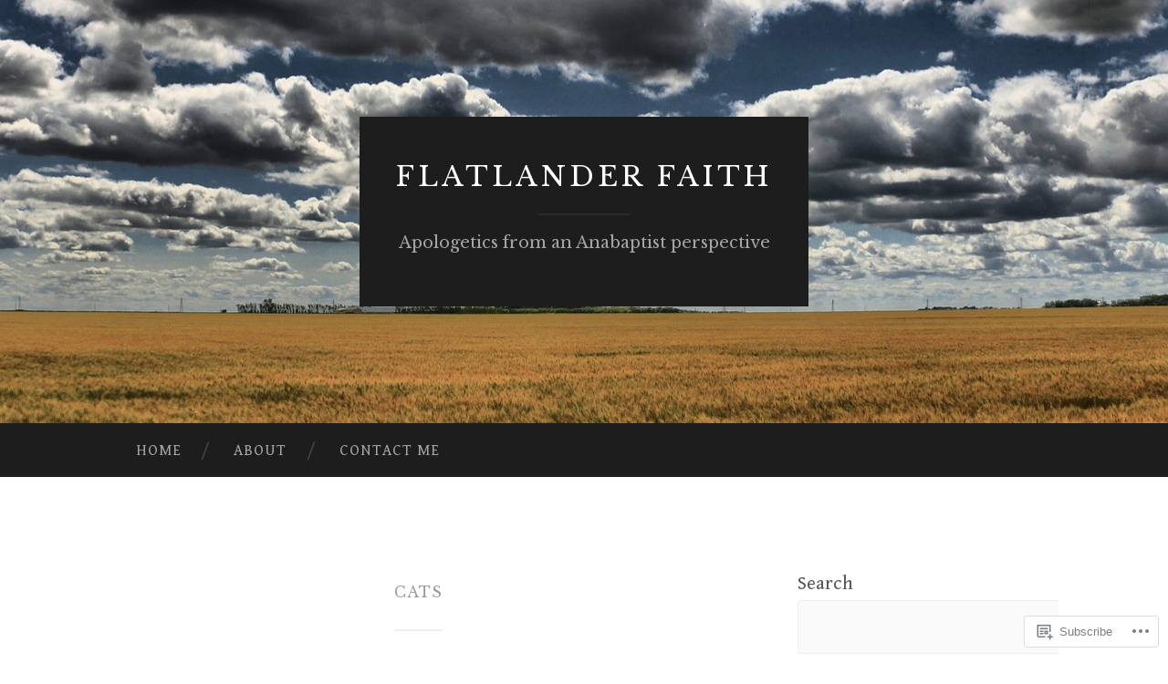

--- FILE ---
content_type: text/html; charset=UTF-8
request_url: https://flatlanderfaith.com/tag/cats/
body_size: 30920
content:
<!DOCTYPE html>
<html lang="en">
<head>
<meta charset="UTF-8">
<meta name="viewport" content="width=device-width, initial-scale=1">
<title>cats | Flatlander Faith</title>
<link rel="profile" href="http://gmpg.org/xfn/11">
<link rel="pingback" href="https://flatlanderfaith.com/xmlrpc.php">

<script type="text/javascript">
  WebFontConfig = {"google":{"families":["Libre+Baskerville:r:latin,latin-ext","Gentium+Book+Basic:r,i,b,bi:latin,latin-ext"]},"api_url":"https:\/\/fonts-api.wp.com\/css"};
  (function() {
    var wf = document.createElement('script');
    wf.src = '/wp-content/plugins/custom-fonts/js/webfont.js';
    wf.type = 'text/javascript';
    wf.async = 'true';
    var s = document.getElementsByTagName('script')[0];
    s.parentNode.insertBefore(wf, s);
	})();
</script><style id="jetpack-custom-fonts-css">.wf-active body, .wf-active button, .wf-active input, .wf-active select, .wf-active textarea{font-family:"Gentium Book Basic",serif;font-size:23.4px}.wf-active blockquote{font-family:"Gentium Book Basic",serif}.wf-active sub, .wf-active sup{font-size:97.5%}.wf-active small{font-size:97.5%}.wf-active big{font-size:162.5%}.wf-active table{font-size:20.8px}.wf-active button, .wf-active input, .wf-active select, .wf-active textarea{font-size:130%}.wf-active button, .wf-active input[type="button"], .wf-active input[type="reset"], .wf-active input[type="submit"]{font-family:"Gentium Book Basic",serif}.wf-active .main-navigation li:before{font-size:20.8px}.wf-active .main-navigation a, .wf-active .main-navigation a:visited{font-size:16.9px}.wf-active .main-navigation a{font-size:16.9px}.wf-active .site-main .comment-navigation, .wf-active .site-main .paging-navigation, .wf-active .site-main .post-navigation{font-size:20.8px}.wf-active .widget{font-size:20.8px}.wf-active .widget_search .search-field{font-family:"Gentium Book Basic",serif}.wf-active .widget_search .search-submit{font-family:"Gentium Book Basic",serif}.wf-active .entry-meta{font-size:18.2px}.wf-active .featured-image .flag{font-size:15.6px}.wf-active .entry-tags a{font-size:15.6px}.wf-active #infinite-handle span{font-family:"Gentium Book Basic",serif;font-size:20.8px}.wf-active .wp-caption-text{font-size:18.2px}.wf-active .site-info{font-size:18.2px}.wf-active .comment-metadata{font-size:18.2px}.wf-active .comment-metadata .edit-link a{font-size:15.6px}.wf-active .comment-author{font-size:26px}.wf-active .comment-actions a{font-size:15.6px}.wf-active .pingback .comment-edit-link, .wf-active .trackback .comment-edit-link{font-size:15.6px}.wf-active h1{font-family:"Libre Baskerville",serif;font-weight:400;font-style:normal}.wf-active h2{font-family:"Libre Baskerville",serif;font-weight:400;font-style:normal}.wf-active h3{font-family:"Libre Baskerville",serif;font-weight:400;font-style:normal}.wf-active h4{font-family:"Libre Baskerville",serif;font-style:normal;font-weight:400}.wf-active h5{font-family:"Libre Baskerville",serif;font-style:normal;font-weight:400}.wf-active h6{font-family:"Libre Baskerville",serif;font-weight:400;font-style:normal}.wf-active .widget-title{font-family:"Libre Baskerville",serif;font-weight:400;font-style:normal}.wf-active .entry-title{font-family:"Libre Baskerville",serif;font-weight:400;font-style:normal}.wf-active .page-title{font-weight:400;font-style:normal}.wf-active .format-aside .entry-title, .wf-active .format-quote .entry-title{font-style:normal;font-weight:400}.wf-active .site-title{font-weight:400;font-family:"Libre Baskerville",serif;font-style:normal}.wf-active .site-description{font-family:"Libre Baskerville",serif;font-weight:400;font-style:normal}.wf-active .comments-title{font-weight:400;font-style:normal}</style>
<meta name='robots' content='max-image-preview:large' />

<!-- Async WordPress.com Remote Login -->
<script id="wpcom_remote_login_js">
var wpcom_remote_login_extra_auth = '';
function wpcom_remote_login_remove_dom_node_id( element_id ) {
	var dom_node = document.getElementById( element_id );
	if ( dom_node ) { dom_node.parentNode.removeChild( dom_node ); }
}
function wpcom_remote_login_remove_dom_node_classes( class_name ) {
	var dom_nodes = document.querySelectorAll( '.' + class_name );
	for ( var i = 0; i < dom_nodes.length; i++ ) {
		dom_nodes[ i ].parentNode.removeChild( dom_nodes[ i ] );
	}
}
function wpcom_remote_login_final_cleanup() {
	wpcom_remote_login_remove_dom_node_classes( "wpcom_remote_login_msg" );
	wpcom_remote_login_remove_dom_node_id( "wpcom_remote_login_key" );
	wpcom_remote_login_remove_dom_node_id( "wpcom_remote_login_validate" );
	wpcom_remote_login_remove_dom_node_id( "wpcom_remote_login_js" );
	wpcom_remote_login_remove_dom_node_id( "wpcom_request_access_iframe" );
	wpcom_remote_login_remove_dom_node_id( "wpcom_request_access_styles" );
}

// Watch for messages back from the remote login
window.addEventListener( "message", function( e ) {
	if ( e.origin === "https://r-login.wordpress.com" ) {
		var data = {};
		try {
			data = JSON.parse( e.data );
		} catch( e ) {
			wpcom_remote_login_final_cleanup();
			return;
		}

		if ( data.msg === 'LOGIN' ) {
			// Clean up the login check iframe
			wpcom_remote_login_remove_dom_node_id( "wpcom_remote_login_key" );

			var id_regex = new RegExp( /^[0-9]+$/ );
			var token_regex = new RegExp( /^.*|.*|.*$/ );
			if (
				token_regex.test( data.token )
				&& id_regex.test( data.wpcomid )
			) {
				// We have everything we need to ask for a login
				var script = document.createElement( "script" );
				script.setAttribute( "id", "wpcom_remote_login_validate" );
				script.src = '/remote-login.php?wpcom_remote_login=validate'
					+ '&wpcomid=' + data.wpcomid
					+ '&token=' + encodeURIComponent( data.token )
					+ '&host=' + window.location.protocol
					+ '//' + window.location.hostname
					+ '&postid=12717'
					+ '&is_singular=';
				document.body.appendChild( script );
			}

			return;
		}

		// Safari ITP, not logged in, so redirect
		if ( data.msg === 'LOGIN-REDIRECT' ) {
			window.location = 'https://wordpress.com/log-in?redirect_to=' + window.location.href;
			return;
		}

		// Safari ITP, storage access failed, remove the request
		if ( data.msg === 'LOGIN-REMOVE' ) {
			var css_zap = 'html { -webkit-transition: margin-top 1s; transition: margin-top 1s; } /* 9001 */ html { margin-top: 0 !important; } * html body { margin-top: 0 !important; } @media screen and ( max-width: 782px ) { html { margin-top: 0 !important; } * html body { margin-top: 0 !important; } }';
			var style_zap = document.createElement( 'style' );
			style_zap.type = 'text/css';
			style_zap.appendChild( document.createTextNode( css_zap ) );
			document.body.appendChild( style_zap );

			var e = document.getElementById( 'wpcom_request_access_iframe' );
			e.parentNode.removeChild( e );

			document.cookie = 'wordpress_com_login_access=denied; path=/; max-age=31536000';

			return;
		}

		// Safari ITP
		if ( data.msg === 'REQUEST_ACCESS' ) {
			console.log( 'request access: safari' );

			// Check ITP iframe enable/disable knob
			if ( wpcom_remote_login_extra_auth !== 'safari_itp_iframe' ) {
				return;
			}

			// If we are in a "private window" there is no ITP.
			var private_window = false;
			try {
				var opendb = window.openDatabase( null, null, null, null );
			} catch( e ) {
				private_window = true;
			}

			if ( private_window ) {
				console.log( 'private window' );
				return;
			}

			var iframe = document.createElement( 'iframe' );
			iframe.id = 'wpcom_request_access_iframe';
			iframe.setAttribute( 'scrolling', 'no' );
			iframe.setAttribute( 'sandbox', 'allow-storage-access-by-user-activation allow-scripts allow-same-origin allow-top-navigation-by-user-activation' );
			iframe.src = 'https://r-login.wordpress.com/remote-login.php?wpcom_remote_login=request_access&origin=' + encodeURIComponent( data.origin ) + '&wpcomid=' + encodeURIComponent( data.wpcomid );

			var css = 'html { -webkit-transition: margin-top 1s; transition: margin-top 1s; } /* 9001 */ html { margin-top: 46px !important; } * html body { margin-top: 46px !important; } @media screen and ( max-width: 660px ) { html { margin-top: 71px !important; } * html body { margin-top: 71px !important; } #wpcom_request_access_iframe { display: block; height: 71px !important; } } #wpcom_request_access_iframe { border: 0px; height: 46px; position: fixed; top: 0; left: 0; width: 100%; min-width: 100%; z-index: 99999; background: #23282d; } ';

			var style = document.createElement( 'style' );
			style.type = 'text/css';
			style.id = 'wpcom_request_access_styles';
			style.appendChild( document.createTextNode( css ) );
			document.body.appendChild( style );

			document.body.appendChild( iframe );
		}

		if ( data.msg === 'DONE' ) {
			wpcom_remote_login_final_cleanup();
		}
	}
}, false );

// Inject the remote login iframe after the page has had a chance to load
// more critical resources
window.addEventListener( "DOMContentLoaded", function( e ) {
	var iframe = document.createElement( "iframe" );
	iframe.style.display = "none";
	iframe.setAttribute( "scrolling", "no" );
	iframe.setAttribute( "id", "wpcom_remote_login_key" );
	iframe.src = "https://r-login.wordpress.com/remote-login.php"
		+ "?wpcom_remote_login=key"
		+ "&origin=aHR0cHM6Ly9mbGF0bGFuZGVyZmFpdGguY29t"
		+ "&wpcomid=36970788"
		+ "&time=" + Math.floor( Date.now() / 1000 );
	document.body.appendChild( iframe );
}, false );
</script>
<link rel='dns-prefetch' href='//s0.wp.com' />
<link rel='dns-prefetch' href='//fonts-api.wp.com' />
<link rel="alternate" type="application/rss+xml" title="Flatlander Faith &raquo; Feed" href="https://flatlanderfaith.com/feed/" />
<link rel="alternate" type="application/rss+xml" title="Flatlander Faith &raquo; Comments Feed" href="https://flatlanderfaith.com/comments/feed/" />
<link rel="alternate" type="application/rss+xml" title="Flatlander Faith &raquo; cats Tag Feed" href="https://flatlanderfaith.com/tag/cats/feed/" />
	<script type="text/javascript">
		/* <![CDATA[ */
		function addLoadEvent(func) {
			var oldonload = window.onload;
			if (typeof window.onload != 'function') {
				window.onload = func;
			} else {
				window.onload = function () {
					oldonload();
					func();
				}
			}
		}
		/* ]]> */
	</script>
	<link crossorigin='anonymous' rel='stylesheet' id='all-css-0-1' href='/_static/??-eJxtzEkKgDAMQNELWYMzLsSzSK0STdNiWsTbO+HO5YPPh90r7TgYDmCj8hRnZAHC1QgsJvhBr+pRqkUS+M+/8DVIZLBujHQ9kCdkDEaJ3hzR5+Pe9bbLmqrIm7Yuq+UEbtAzbA==&cssminify=yes' type='text/css' media='all' />
<style id='wp-emoji-styles-inline-css'>

	img.wp-smiley, img.emoji {
		display: inline !important;
		border: none !important;
		box-shadow: none !important;
		height: 1em !important;
		width: 1em !important;
		margin: 0 0.07em !important;
		vertical-align: -0.1em !important;
		background: none !important;
		padding: 0 !important;
	}
/*# sourceURL=wp-emoji-styles-inline-css */
</style>
<link crossorigin='anonymous' rel='stylesheet' id='all-css-2-1' href='/wp-content/plugins/gutenberg-core/v22.2.0/build/styles/block-library/style.css?m=1764855221i&cssminify=yes' type='text/css' media='all' />
<style id='wp-block-library-inline-css'>
.has-text-align-justify {
	text-align:justify;
}
.has-text-align-justify{text-align:justify;}

/*# sourceURL=wp-block-library-inline-css */
</style><style id='wp-block-paragraph-inline-css'>
.is-small-text{font-size:.875em}.is-regular-text{font-size:1em}.is-large-text{font-size:2.25em}.is-larger-text{font-size:3em}.has-drop-cap:not(:focus):first-letter{float:left;font-size:8.4em;font-style:normal;font-weight:100;line-height:.68;margin:.05em .1em 0 0;text-transform:uppercase}body.rtl .has-drop-cap:not(:focus):first-letter{float:none;margin-left:.1em}p.has-drop-cap.has-background{overflow:hidden}:root :where(p.has-background){padding:1.25em 2.375em}:where(p.has-text-color:not(.has-link-color)) a{color:inherit}p.has-text-align-left[style*="writing-mode:vertical-lr"],p.has-text-align-right[style*="writing-mode:vertical-rl"]{rotate:180deg}
/*# sourceURL=/wp-content/plugins/gutenberg-core/v22.2.0/build/styles/block-library/paragraph/style.css */
</style>
<style id='wp-block-categories-inline-css'>
.wp-block-categories{box-sizing:border-box}.wp-block-categories.alignleft{margin-right:2em}.wp-block-categories.alignright{margin-left:2em}.wp-block-categories.wp-block-categories-dropdown.aligncenter{text-align:center}.wp-block-categories .wp-block-categories__label{display:block;width:100%}
/*# sourceURL=/wp-content/plugins/gutenberg-core/v22.2.0/build/styles/block-library/categories/style.css */
</style>
<style id='wp-block-image-inline-css'>
.wp-block-image>a,.wp-block-image>figure>a{display:inline-block}.wp-block-image img{box-sizing:border-box;height:auto;max-width:100%;vertical-align:bottom}@media not (prefers-reduced-motion){.wp-block-image img.hide{visibility:hidden}.wp-block-image img.show{animation:show-content-image .4s}}.wp-block-image[style*=border-radius] img,.wp-block-image[style*=border-radius]>a{border-radius:inherit}.wp-block-image.has-custom-border img{box-sizing:border-box}.wp-block-image.aligncenter{text-align:center}.wp-block-image.alignfull>a,.wp-block-image.alignwide>a{width:100%}.wp-block-image.alignfull img,.wp-block-image.alignwide img{height:auto;width:100%}.wp-block-image .aligncenter,.wp-block-image .alignleft,.wp-block-image .alignright,.wp-block-image.aligncenter,.wp-block-image.alignleft,.wp-block-image.alignright{display:table}.wp-block-image .aligncenter>figcaption,.wp-block-image .alignleft>figcaption,.wp-block-image .alignright>figcaption,.wp-block-image.aligncenter>figcaption,.wp-block-image.alignleft>figcaption,.wp-block-image.alignright>figcaption{caption-side:bottom;display:table-caption}.wp-block-image .alignleft{float:left;margin:.5em 1em .5em 0}.wp-block-image .alignright{float:right;margin:.5em 0 .5em 1em}.wp-block-image .aligncenter{margin-left:auto;margin-right:auto}.wp-block-image :where(figcaption){margin-bottom:1em;margin-top:.5em}.wp-block-image.is-style-circle-mask img{border-radius:9999px}@supports ((-webkit-mask-image:none) or (mask-image:none)) or (-webkit-mask-image:none){.wp-block-image.is-style-circle-mask img{border-radius:0;-webkit-mask-image:url('data:image/svg+xml;utf8,<svg viewBox="0 0 100 100" xmlns="http://www.w3.org/2000/svg"><circle cx="50" cy="50" r="50"/></svg>');mask-image:url('data:image/svg+xml;utf8,<svg viewBox="0 0 100 100" xmlns="http://www.w3.org/2000/svg"><circle cx="50" cy="50" r="50"/></svg>');mask-mode:alpha;-webkit-mask-position:center;mask-position:center;-webkit-mask-repeat:no-repeat;mask-repeat:no-repeat;-webkit-mask-size:contain;mask-size:contain}}:root :where(.wp-block-image.is-style-rounded img,.wp-block-image .is-style-rounded img){border-radius:9999px}.wp-block-image figure{margin:0}.wp-lightbox-container{display:flex;flex-direction:column;position:relative}.wp-lightbox-container img{cursor:zoom-in}.wp-lightbox-container img:hover+button{opacity:1}.wp-lightbox-container button{align-items:center;backdrop-filter:blur(16px) saturate(180%);background-color:#5a5a5a40;border:none;border-radius:4px;cursor:zoom-in;display:flex;height:20px;justify-content:center;opacity:0;padding:0;position:absolute;right:16px;text-align:center;top:16px;width:20px;z-index:100}@media not (prefers-reduced-motion){.wp-lightbox-container button{transition:opacity .2s ease}}.wp-lightbox-container button:focus-visible{outline:3px auto #5a5a5a40;outline:3px auto -webkit-focus-ring-color;outline-offset:3px}.wp-lightbox-container button:hover{cursor:pointer;opacity:1}.wp-lightbox-container button:focus{opacity:1}.wp-lightbox-container button:focus,.wp-lightbox-container button:hover,.wp-lightbox-container button:not(:hover):not(:active):not(.has-background){background-color:#5a5a5a40;border:none}.wp-lightbox-overlay{box-sizing:border-box;cursor:zoom-out;height:100vh;left:0;overflow:hidden;position:fixed;top:0;visibility:hidden;width:100%;z-index:100000}.wp-lightbox-overlay .close-button{align-items:center;cursor:pointer;display:flex;justify-content:center;min-height:40px;min-width:40px;padding:0;position:absolute;right:calc(env(safe-area-inset-right) + 16px);top:calc(env(safe-area-inset-top) + 16px);z-index:5000000}.wp-lightbox-overlay .close-button:focus,.wp-lightbox-overlay .close-button:hover,.wp-lightbox-overlay .close-button:not(:hover):not(:active):not(.has-background){background:none;border:none}.wp-lightbox-overlay .lightbox-image-container{height:var(--wp--lightbox-container-height);left:50%;overflow:hidden;position:absolute;top:50%;transform:translate(-50%,-50%);transform-origin:top left;width:var(--wp--lightbox-container-width);z-index:9999999999}.wp-lightbox-overlay .wp-block-image{align-items:center;box-sizing:border-box;display:flex;height:100%;justify-content:center;margin:0;position:relative;transform-origin:0 0;width:100%;z-index:3000000}.wp-lightbox-overlay .wp-block-image img{height:var(--wp--lightbox-image-height);min-height:var(--wp--lightbox-image-height);min-width:var(--wp--lightbox-image-width);width:var(--wp--lightbox-image-width)}.wp-lightbox-overlay .wp-block-image figcaption{display:none}.wp-lightbox-overlay button{background:none;border:none}.wp-lightbox-overlay .scrim{background-color:#fff;height:100%;opacity:.9;position:absolute;width:100%;z-index:2000000}.wp-lightbox-overlay.active{visibility:visible}@media not (prefers-reduced-motion){.wp-lightbox-overlay.active{animation:turn-on-visibility .25s both}.wp-lightbox-overlay.active img{animation:turn-on-visibility .35s both}.wp-lightbox-overlay.show-closing-animation:not(.active){animation:turn-off-visibility .35s both}.wp-lightbox-overlay.show-closing-animation:not(.active) img{animation:turn-off-visibility .25s both}.wp-lightbox-overlay.zoom.active{animation:none;opacity:1;visibility:visible}.wp-lightbox-overlay.zoom.active .lightbox-image-container{animation:lightbox-zoom-in .4s}.wp-lightbox-overlay.zoom.active .lightbox-image-container img{animation:none}.wp-lightbox-overlay.zoom.active .scrim{animation:turn-on-visibility .4s forwards}.wp-lightbox-overlay.zoom.show-closing-animation:not(.active){animation:none}.wp-lightbox-overlay.zoom.show-closing-animation:not(.active) .lightbox-image-container{animation:lightbox-zoom-out .4s}.wp-lightbox-overlay.zoom.show-closing-animation:not(.active) .lightbox-image-container img{animation:none}.wp-lightbox-overlay.zoom.show-closing-animation:not(.active) .scrim{animation:turn-off-visibility .4s forwards}}@keyframes show-content-image{0%{visibility:hidden}99%{visibility:hidden}to{visibility:visible}}@keyframes turn-on-visibility{0%{opacity:0}to{opacity:1}}@keyframes turn-off-visibility{0%{opacity:1;visibility:visible}99%{opacity:0;visibility:visible}to{opacity:0;visibility:hidden}}@keyframes lightbox-zoom-in{0%{transform:translate(calc((-100vw + var(--wp--lightbox-scrollbar-width))/2 + var(--wp--lightbox-initial-left-position)),calc(-50vh + var(--wp--lightbox-initial-top-position))) scale(var(--wp--lightbox-scale))}to{transform:translate(-50%,-50%) scale(1)}}@keyframes lightbox-zoom-out{0%{transform:translate(-50%,-50%) scale(1);visibility:visible}99%{visibility:visible}to{transform:translate(calc((-100vw + var(--wp--lightbox-scrollbar-width))/2 + var(--wp--lightbox-initial-left-position)),calc(-50vh + var(--wp--lightbox-initial-top-position))) scale(var(--wp--lightbox-scale));visibility:hidden}}
/*# sourceURL=/wp-content/plugins/gutenberg-core/v22.2.0/build/styles/block-library/image/style.css */
</style>
<style id='wp-block-latest-posts-inline-css'>
.wp-block-latest-posts{box-sizing:border-box}.wp-block-latest-posts.alignleft{margin-right:2em}.wp-block-latest-posts.alignright{margin-left:2em}.wp-block-latest-posts.wp-block-latest-posts__list{list-style:none}.wp-block-latest-posts.wp-block-latest-posts__list li{clear:both;overflow-wrap:break-word}.wp-block-latest-posts.is-grid{display:flex;flex-wrap:wrap}.wp-block-latest-posts.is-grid li{margin:0 1.25em 1.25em 0;width:100%}@media (min-width:600px){.wp-block-latest-posts.columns-2 li{width:calc(50% - .625em)}.wp-block-latest-posts.columns-2 li:nth-child(2n){margin-right:0}.wp-block-latest-posts.columns-3 li{width:calc(33.33333% - .83333em)}.wp-block-latest-posts.columns-3 li:nth-child(3n){margin-right:0}.wp-block-latest-posts.columns-4 li{width:calc(25% - .9375em)}.wp-block-latest-posts.columns-4 li:nth-child(4n){margin-right:0}.wp-block-latest-posts.columns-5 li{width:calc(20% - 1em)}.wp-block-latest-posts.columns-5 li:nth-child(5n){margin-right:0}.wp-block-latest-posts.columns-6 li{width:calc(16.66667% - 1.04167em)}.wp-block-latest-posts.columns-6 li:nth-child(6n){margin-right:0}}:root :where(.wp-block-latest-posts.is-grid){padding:0}:root :where(.wp-block-latest-posts.wp-block-latest-posts__list){padding-left:0}.wp-block-latest-posts__post-author,.wp-block-latest-posts__post-date{display:block;font-size:.8125em}.wp-block-latest-posts__post-excerpt,.wp-block-latest-posts__post-full-content{margin-bottom:1em;margin-top:.5em}.wp-block-latest-posts__featured-image a{display:inline-block}.wp-block-latest-posts__featured-image img{height:auto;max-width:100%;width:auto}.wp-block-latest-posts__featured-image.alignleft{float:left;margin-right:1em}.wp-block-latest-posts__featured-image.alignright{float:right;margin-left:1em}.wp-block-latest-posts__featured-image.aligncenter{margin-bottom:1em;text-align:center}
/*# sourceURL=/wp-content/plugins/gutenberg-core/v22.2.0/build/styles/block-library/latest-posts/style.css */
</style>
<style id='wp-block-search-inline-css'>
.wp-block-search__button{margin-left:10px;word-break:normal}.wp-block-search__button.has-icon{line-height:0}.wp-block-search__button svg{fill:currentColor;height:1.25em;min-height:24px;min-width:24px;vertical-align:text-bottom;width:1.25em}:where(.wp-block-search__button){border:1px solid #ccc;padding:6px 10px}.wp-block-search__inside-wrapper{display:flex;flex:auto;flex-wrap:nowrap;max-width:100%}.wp-block-search__label{width:100%}.wp-block-search.wp-block-search__button-only .wp-block-search__button{box-sizing:border-box;display:flex;flex-shrink:0;justify-content:center;margin-left:0;max-width:100%}.wp-block-search.wp-block-search__button-only .wp-block-search__inside-wrapper{min-width:0!important;transition-property:width}.wp-block-search.wp-block-search__button-only .wp-block-search__input{flex-basis:100%;transition-duration:.3s}.wp-block-search.wp-block-search__button-only.wp-block-search__searchfield-hidden,.wp-block-search.wp-block-search__button-only.wp-block-search__searchfield-hidden .wp-block-search__inside-wrapper{overflow:hidden}.wp-block-search.wp-block-search__button-only.wp-block-search__searchfield-hidden .wp-block-search__input{border-left-width:0!important;border-right-width:0!important;flex-basis:0;flex-grow:0;margin:0;min-width:0!important;padding-left:0!important;padding-right:0!important;width:0!important}:where(.wp-block-search__input){appearance:none;border:1px solid #949494;flex-grow:1;font-family:inherit;font-size:inherit;font-style:inherit;font-weight:inherit;letter-spacing:inherit;line-height:inherit;margin-left:0;margin-right:0;min-width:3rem;padding:8px;text-decoration:unset!important;text-transform:inherit}:where(.wp-block-search__button-inside .wp-block-search__inside-wrapper){background-color:#fff;border:1px solid #949494;box-sizing:border-box;padding:4px}:where(.wp-block-search__button-inside .wp-block-search__inside-wrapper) .wp-block-search__input{border:none;border-radius:0;padding:0 4px}:where(.wp-block-search__button-inside .wp-block-search__inside-wrapper) .wp-block-search__input:focus{outline:none}:where(.wp-block-search__button-inside .wp-block-search__inside-wrapper) :where(.wp-block-search__button){padding:4px 8px}.wp-block-search.aligncenter .wp-block-search__inside-wrapper{margin:auto}.wp-block[data-align=right] .wp-block-search.wp-block-search__button-only .wp-block-search__inside-wrapper{float:right}
/*# sourceURL=/wp-content/plugins/gutenberg-core/v22.2.0/build/styles/block-library/search/style.css */
</style>
<style id='global-styles-inline-css'>
:root{--wp--preset--aspect-ratio--square: 1;--wp--preset--aspect-ratio--4-3: 4/3;--wp--preset--aspect-ratio--3-4: 3/4;--wp--preset--aspect-ratio--3-2: 3/2;--wp--preset--aspect-ratio--2-3: 2/3;--wp--preset--aspect-ratio--16-9: 16/9;--wp--preset--aspect-ratio--9-16: 9/16;--wp--preset--color--black: #000000;--wp--preset--color--cyan-bluish-gray: #abb8c3;--wp--preset--color--white: #ffffff;--wp--preset--color--pale-pink: #f78da7;--wp--preset--color--vivid-red: #cf2e2e;--wp--preset--color--luminous-vivid-orange: #ff6900;--wp--preset--color--luminous-vivid-amber: #fcb900;--wp--preset--color--light-green-cyan: #7bdcb5;--wp--preset--color--vivid-green-cyan: #00d084;--wp--preset--color--pale-cyan-blue: #8ed1fc;--wp--preset--color--vivid-cyan-blue: #0693e3;--wp--preset--color--vivid-purple: #9b51e0;--wp--preset--gradient--vivid-cyan-blue-to-vivid-purple: linear-gradient(135deg,rgb(6,147,227) 0%,rgb(155,81,224) 100%);--wp--preset--gradient--light-green-cyan-to-vivid-green-cyan: linear-gradient(135deg,rgb(122,220,180) 0%,rgb(0,208,130) 100%);--wp--preset--gradient--luminous-vivid-amber-to-luminous-vivid-orange: linear-gradient(135deg,rgb(252,185,0) 0%,rgb(255,105,0) 100%);--wp--preset--gradient--luminous-vivid-orange-to-vivid-red: linear-gradient(135deg,rgb(255,105,0) 0%,rgb(207,46,46) 100%);--wp--preset--gradient--very-light-gray-to-cyan-bluish-gray: linear-gradient(135deg,rgb(238,238,238) 0%,rgb(169,184,195) 100%);--wp--preset--gradient--cool-to-warm-spectrum: linear-gradient(135deg,rgb(74,234,220) 0%,rgb(151,120,209) 20%,rgb(207,42,186) 40%,rgb(238,44,130) 60%,rgb(251,105,98) 80%,rgb(254,248,76) 100%);--wp--preset--gradient--blush-light-purple: linear-gradient(135deg,rgb(255,206,236) 0%,rgb(152,150,240) 100%);--wp--preset--gradient--blush-bordeaux: linear-gradient(135deg,rgb(254,205,165) 0%,rgb(254,45,45) 50%,rgb(107,0,62) 100%);--wp--preset--gradient--luminous-dusk: linear-gradient(135deg,rgb(255,203,112) 0%,rgb(199,81,192) 50%,rgb(65,88,208) 100%);--wp--preset--gradient--pale-ocean: linear-gradient(135deg,rgb(255,245,203) 0%,rgb(182,227,212) 50%,rgb(51,167,181) 100%);--wp--preset--gradient--electric-grass: linear-gradient(135deg,rgb(202,248,128) 0%,rgb(113,206,126) 100%);--wp--preset--gradient--midnight: linear-gradient(135deg,rgb(2,3,129) 0%,rgb(40,116,252) 100%);--wp--preset--font-size--small: 13px;--wp--preset--font-size--medium: 20px;--wp--preset--font-size--large: 36px;--wp--preset--font-size--x-large: 42px;--wp--preset--font-family--albert-sans: 'Albert Sans', sans-serif;--wp--preset--font-family--alegreya: Alegreya, serif;--wp--preset--font-family--arvo: Arvo, serif;--wp--preset--font-family--bodoni-moda: 'Bodoni Moda', serif;--wp--preset--font-family--bricolage-grotesque: 'Bricolage Grotesque', sans-serif;--wp--preset--font-family--cabin: Cabin, sans-serif;--wp--preset--font-family--chivo: Chivo, sans-serif;--wp--preset--font-family--commissioner: Commissioner, sans-serif;--wp--preset--font-family--cormorant: Cormorant, serif;--wp--preset--font-family--courier-prime: 'Courier Prime', monospace;--wp--preset--font-family--crimson-pro: 'Crimson Pro', serif;--wp--preset--font-family--dm-mono: 'DM Mono', monospace;--wp--preset--font-family--dm-sans: 'DM Sans', sans-serif;--wp--preset--font-family--dm-serif-display: 'DM Serif Display', serif;--wp--preset--font-family--domine: Domine, serif;--wp--preset--font-family--eb-garamond: 'EB Garamond', serif;--wp--preset--font-family--epilogue: Epilogue, sans-serif;--wp--preset--font-family--fahkwang: Fahkwang, sans-serif;--wp--preset--font-family--figtree: Figtree, sans-serif;--wp--preset--font-family--fira-sans: 'Fira Sans', sans-serif;--wp--preset--font-family--fjalla-one: 'Fjalla One', sans-serif;--wp--preset--font-family--fraunces: Fraunces, serif;--wp--preset--font-family--gabarito: Gabarito, system-ui;--wp--preset--font-family--ibm-plex-mono: 'IBM Plex Mono', monospace;--wp--preset--font-family--ibm-plex-sans: 'IBM Plex Sans', sans-serif;--wp--preset--font-family--ibarra-real-nova: 'Ibarra Real Nova', serif;--wp--preset--font-family--instrument-serif: 'Instrument Serif', serif;--wp--preset--font-family--inter: Inter, sans-serif;--wp--preset--font-family--josefin-sans: 'Josefin Sans', sans-serif;--wp--preset--font-family--jost: Jost, sans-serif;--wp--preset--font-family--libre-baskerville: 'Libre Baskerville', serif;--wp--preset--font-family--libre-franklin: 'Libre Franklin', sans-serif;--wp--preset--font-family--literata: Literata, serif;--wp--preset--font-family--lora: Lora, serif;--wp--preset--font-family--merriweather: Merriweather, serif;--wp--preset--font-family--montserrat: Montserrat, sans-serif;--wp--preset--font-family--newsreader: Newsreader, serif;--wp--preset--font-family--noto-sans-mono: 'Noto Sans Mono', sans-serif;--wp--preset--font-family--nunito: Nunito, sans-serif;--wp--preset--font-family--open-sans: 'Open Sans', sans-serif;--wp--preset--font-family--overpass: Overpass, sans-serif;--wp--preset--font-family--pt-serif: 'PT Serif', serif;--wp--preset--font-family--petrona: Petrona, serif;--wp--preset--font-family--piazzolla: Piazzolla, serif;--wp--preset--font-family--playfair-display: 'Playfair Display', serif;--wp--preset--font-family--plus-jakarta-sans: 'Plus Jakarta Sans', sans-serif;--wp--preset--font-family--poppins: Poppins, sans-serif;--wp--preset--font-family--raleway: Raleway, sans-serif;--wp--preset--font-family--roboto: Roboto, sans-serif;--wp--preset--font-family--roboto-slab: 'Roboto Slab', serif;--wp--preset--font-family--rubik: Rubik, sans-serif;--wp--preset--font-family--rufina: Rufina, serif;--wp--preset--font-family--sora: Sora, sans-serif;--wp--preset--font-family--source-sans-3: 'Source Sans 3', sans-serif;--wp--preset--font-family--source-serif-4: 'Source Serif 4', serif;--wp--preset--font-family--space-mono: 'Space Mono', monospace;--wp--preset--font-family--syne: Syne, sans-serif;--wp--preset--font-family--texturina: Texturina, serif;--wp--preset--font-family--urbanist: Urbanist, sans-serif;--wp--preset--font-family--work-sans: 'Work Sans', sans-serif;--wp--preset--spacing--20: 0.44rem;--wp--preset--spacing--30: 0.67rem;--wp--preset--spacing--40: 1rem;--wp--preset--spacing--50: 1.5rem;--wp--preset--spacing--60: 2.25rem;--wp--preset--spacing--70: 3.38rem;--wp--preset--spacing--80: 5.06rem;--wp--preset--shadow--natural: 6px 6px 9px rgba(0, 0, 0, 0.2);--wp--preset--shadow--deep: 12px 12px 50px rgba(0, 0, 0, 0.4);--wp--preset--shadow--sharp: 6px 6px 0px rgba(0, 0, 0, 0.2);--wp--preset--shadow--outlined: 6px 6px 0px -3px rgb(255, 255, 255), 6px 6px rgb(0, 0, 0);--wp--preset--shadow--crisp: 6px 6px 0px rgb(0, 0, 0);}:where(.is-layout-flex){gap: 0.5em;}:where(.is-layout-grid){gap: 0.5em;}body .is-layout-flex{display: flex;}.is-layout-flex{flex-wrap: wrap;align-items: center;}.is-layout-flex > :is(*, div){margin: 0;}body .is-layout-grid{display: grid;}.is-layout-grid > :is(*, div){margin: 0;}:where(.wp-block-columns.is-layout-flex){gap: 2em;}:where(.wp-block-columns.is-layout-grid){gap: 2em;}:where(.wp-block-post-template.is-layout-flex){gap: 1.25em;}:where(.wp-block-post-template.is-layout-grid){gap: 1.25em;}.has-black-color{color: var(--wp--preset--color--black) !important;}.has-cyan-bluish-gray-color{color: var(--wp--preset--color--cyan-bluish-gray) !important;}.has-white-color{color: var(--wp--preset--color--white) !important;}.has-pale-pink-color{color: var(--wp--preset--color--pale-pink) !important;}.has-vivid-red-color{color: var(--wp--preset--color--vivid-red) !important;}.has-luminous-vivid-orange-color{color: var(--wp--preset--color--luminous-vivid-orange) !important;}.has-luminous-vivid-amber-color{color: var(--wp--preset--color--luminous-vivid-amber) !important;}.has-light-green-cyan-color{color: var(--wp--preset--color--light-green-cyan) !important;}.has-vivid-green-cyan-color{color: var(--wp--preset--color--vivid-green-cyan) !important;}.has-pale-cyan-blue-color{color: var(--wp--preset--color--pale-cyan-blue) !important;}.has-vivid-cyan-blue-color{color: var(--wp--preset--color--vivid-cyan-blue) !important;}.has-vivid-purple-color{color: var(--wp--preset--color--vivid-purple) !important;}.has-black-background-color{background-color: var(--wp--preset--color--black) !important;}.has-cyan-bluish-gray-background-color{background-color: var(--wp--preset--color--cyan-bluish-gray) !important;}.has-white-background-color{background-color: var(--wp--preset--color--white) !important;}.has-pale-pink-background-color{background-color: var(--wp--preset--color--pale-pink) !important;}.has-vivid-red-background-color{background-color: var(--wp--preset--color--vivid-red) !important;}.has-luminous-vivid-orange-background-color{background-color: var(--wp--preset--color--luminous-vivid-orange) !important;}.has-luminous-vivid-amber-background-color{background-color: var(--wp--preset--color--luminous-vivid-amber) !important;}.has-light-green-cyan-background-color{background-color: var(--wp--preset--color--light-green-cyan) !important;}.has-vivid-green-cyan-background-color{background-color: var(--wp--preset--color--vivid-green-cyan) !important;}.has-pale-cyan-blue-background-color{background-color: var(--wp--preset--color--pale-cyan-blue) !important;}.has-vivid-cyan-blue-background-color{background-color: var(--wp--preset--color--vivid-cyan-blue) !important;}.has-vivid-purple-background-color{background-color: var(--wp--preset--color--vivid-purple) !important;}.has-black-border-color{border-color: var(--wp--preset--color--black) !important;}.has-cyan-bluish-gray-border-color{border-color: var(--wp--preset--color--cyan-bluish-gray) !important;}.has-white-border-color{border-color: var(--wp--preset--color--white) !important;}.has-pale-pink-border-color{border-color: var(--wp--preset--color--pale-pink) !important;}.has-vivid-red-border-color{border-color: var(--wp--preset--color--vivid-red) !important;}.has-luminous-vivid-orange-border-color{border-color: var(--wp--preset--color--luminous-vivid-orange) !important;}.has-luminous-vivid-amber-border-color{border-color: var(--wp--preset--color--luminous-vivid-amber) !important;}.has-light-green-cyan-border-color{border-color: var(--wp--preset--color--light-green-cyan) !important;}.has-vivid-green-cyan-border-color{border-color: var(--wp--preset--color--vivid-green-cyan) !important;}.has-pale-cyan-blue-border-color{border-color: var(--wp--preset--color--pale-cyan-blue) !important;}.has-vivid-cyan-blue-border-color{border-color: var(--wp--preset--color--vivid-cyan-blue) !important;}.has-vivid-purple-border-color{border-color: var(--wp--preset--color--vivid-purple) !important;}.has-vivid-cyan-blue-to-vivid-purple-gradient-background{background: var(--wp--preset--gradient--vivid-cyan-blue-to-vivid-purple) !important;}.has-light-green-cyan-to-vivid-green-cyan-gradient-background{background: var(--wp--preset--gradient--light-green-cyan-to-vivid-green-cyan) !important;}.has-luminous-vivid-amber-to-luminous-vivid-orange-gradient-background{background: var(--wp--preset--gradient--luminous-vivid-amber-to-luminous-vivid-orange) !important;}.has-luminous-vivid-orange-to-vivid-red-gradient-background{background: var(--wp--preset--gradient--luminous-vivid-orange-to-vivid-red) !important;}.has-very-light-gray-to-cyan-bluish-gray-gradient-background{background: var(--wp--preset--gradient--very-light-gray-to-cyan-bluish-gray) !important;}.has-cool-to-warm-spectrum-gradient-background{background: var(--wp--preset--gradient--cool-to-warm-spectrum) !important;}.has-blush-light-purple-gradient-background{background: var(--wp--preset--gradient--blush-light-purple) !important;}.has-blush-bordeaux-gradient-background{background: var(--wp--preset--gradient--blush-bordeaux) !important;}.has-luminous-dusk-gradient-background{background: var(--wp--preset--gradient--luminous-dusk) !important;}.has-pale-ocean-gradient-background{background: var(--wp--preset--gradient--pale-ocean) !important;}.has-electric-grass-gradient-background{background: var(--wp--preset--gradient--electric-grass) !important;}.has-midnight-gradient-background{background: var(--wp--preset--gradient--midnight) !important;}.has-small-font-size{font-size: var(--wp--preset--font-size--small) !important;}.has-medium-font-size{font-size: var(--wp--preset--font-size--medium) !important;}.has-large-font-size{font-size: var(--wp--preset--font-size--large) !important;}.has-x-large-font-size{font-size: var(--wp--preset--font-size--x-large) !important;}.has-albert-sans-font-family{font-family: var(--wp--preset--font-family--albert-sans) !important;}.has-alegreya-font-family{font-family: var(--wp--preset--font-family--alegreya) !important;}.has-arvo-font-family{font-family: var(--wp--preset--font-family--arvo) !important;}.has-bodoni-moda-font-family{font-family: var(--wp--preset--font-family--bodoni-moda) !important;}.has-bricolage-grotesque-font-family{font-family: var(--wp--preset--font-family--bricolage-grotesque) !important;}.has-cabin-font-family{font-family: var(--wp--preset--font-family--cabin) !important;}.has-chivo-font-family{font-family: var(--wp--preset--font-family--chivo) !important;}.has-commissioner-font-family{font-family: var(--wp--preset--font-family--commissioner) !important;}.has-cormorant-font-family{font-family: var(--wp--preset--font-family--cormorant) !important;}.has-courier-prime-font-family{font-family: var(--wp--preset--font-family--courier-prime) !important;}.has-crimson-pro-font-family{font-family: var(--wp--preset--font-family--crimson-pro) !important;}.has-dm-mono-font-family{font-family: var(--wp--preset--font-family--dm-mono) !important;}.has-dm-sans-font-family{font-family: var(--wp--preset--font-family--dm-sans) !important;}.has-dm-serif-display-font-family{font-family: var(--wp--preset--font-family--dm-serif-display) !important;}.has-domine-font-family{font-family: var(--wp--preset--font-family--domine) !important;}.has-eb-garamond-font-family{font-family: var(--wp--preset--font-family--eb-garamond) !important;}.has-epilogue-font-family{font-family: var(--wp--preset--font-family--epilogue) !important;}.has-fahkwang-font-family{font-family: var(--wp--preset--font-family--fahkwang) !important;}.has-figtree-font-family{font-family: var(--wp--preset--font-family--figtree) !important;}.has-fira-sans-font-family{font-family: var(--wp--preset--font-family--fira-sans) !important;}.has-fjalla-one-font-family{font-family: var(--wp--preset--font-family--fjalla-one) !important;}.has-fraunces-font-family{font-family: var(--wp--preset--font-family--fraunces) !important;}.has-gabarito-font-family{font-family: var(--wp--preset--font-family--gabarito) !important;}.has-ibm-plex-mono-font-family{font-family: var(--wp--preset--font-family--ibm-plex-mono) !important;}.has-ibm-plex-sans-font-family{font-family: var(--wp--preset--font-family--ibm-plex-sans) !important;}.has-ibarra-real-nova-font-family{font-family: var(--wp--preset--font-family--ibarra-real-nova) !important;}.has-instrument-serif-font-family{font-family: var(--wp--preset--font-family--instrument-serif) !important;}.has-inter-font-family{font-family: var(--wp--preset--font-family--inter) !important;}.has-josefin-sans-font-family{font-family: var(--wp--preset--font-family--josefin-sans) !important;}.has-jost-font-family{font-family: var(--wp--preset--font-family--jost) !important;}.has-libre-baskerville-font-family{font-family: var(--wp--preset--font-family--libre-baskerville) !important;}.has-libre-franklin-font-family{font-family: var(--wp--preset--font-family--libre-franklin) !important;}.has-literata-font-family{font-family: var(--wp--preset--font-family--literata) !important;}.has-lora-font-family{font-family: var(--wp--preset--font-family--lora) !important;}.has-merriweather-font-family{font-family: var(--wp--preset--font-family--merriweather) !important;}.has-montserrat-font-family{font-family: var(--wp--preset--font-family--montserrat) !important;}.has-newsreader-font-family{font-family: var(--wp--preset--font-family--newsreader) !important;}.has-noto-sans-mono-font-family{font-family: var(--wp--preset--font-family--noto-sans-mono) !important;}.has-nunito-font-family{font-family: var(--wp--preset--font-family--nunito) !important;}.has-open-sans-font-family{font-family: var(--wp--preset--font-family--open-sans) !important;}.has-overpass-font-family{font-family: var(--wp--preset--font-family--overpass) !important;}.has-pt-serif-font-family{font-family: var(--wp--preset--font-family--pt-serif) !important;}.has-petrona-font-family{font-family: var(--wp--preset--font-family--petrona) !important;}.has-piazzolla-font-family{font-family: var(--wp--preset--font-family--piazzolla) !important;}.has-playfair-display-font-family{font-family: var(--wp--preset--font-family--playfair-display) !important;}.has-plus-jakarta-sans-font-family{font-family: var(--wp--preset--font-family--plus-jakarta-sans) !important;}.has-poppins-font-family{font-family: var(--wp--preset--font-family--poppins) !important;}.has-raleway-font-family{font-family: var(--wp--preset--font-family--raleway) !important;}.has-roboto-font-family{font-family: var(--wp--preset--font-family--roboto) !important;}.has-roboto-slab-font-family{font-family: var(--wp--preset--font-family--roboto-slab) !important;}.has-rubik-font-family{font-family: var(--wp--preset--font-family--rubik) !important;}.has-rufina-font-family{font-family: var(--wp--preset--font-family--rufina) !important;}.has-sora-font-family{font-family: var(--wp--preset--font-family--sora) !important;}.has-source-sans-3-font-family{font-family: var(--wp--preset--font-family--source-sans-3) !important;}.has-source-serif-4-font-family{font-family: var(--wp--preset--font-family--source-serif-4) !important;}.has-space-mono-font-family{font-family: var(--wp--preset--font-family--space-mono) !important;}.has-syne-font-family{font-family: var(--wp--preset--font-family--syne) !important;}.has-texturina-font-family{font-family: var(--wp--preset--font-family--texturina) !important;}.has-urbanist-font-family{font-family: var(--wp--preset--font-family--urbanist) !important;}.has-work-sans-font-family{font-family: var(--wp--preset--font-family--work-sans) !important;}
/*# sourceURL=global-styles-inline-css */
</style>

<style id='classic-theme-styles-inline-css'>
/*! This file is auto-generated */
.wp-block-button__link{color:#fff;background-color:#32373c;border-radius:9999px;box-shadow:none;text-decoration:none;padding:calc(.667em + 2px) calc(1.333em + 2px);font-size:1.125em}.wp-block-file__button{background:#32373c;color:#fff;text-decoration:none}
/*# sourceURL=/wp-includes/css/classic-themes.min.css */
</style>
<link crossorigin='anonymous' rel='stylesheet' id='all-css-4-1' href='/_static/??-eJx9jEEOAiEQBD/kQECjeDC+ZWEnijIwYWA3/l72op689KFTVXplCCU3zE1z6reYRYfiUwlP0VYZpwxIJE4IFRd10HOU9iFA2iuhCiI7/ROiDt9WxfETT20jCOc4YUIa2D9t5eGA91xRBMZS7ATtPkTZvCtdzNEZt7f2fHq8Afl7R7w=&cssminify=yes' type='text/css' media='all' />
<link rel='stylesheet' id='hemingway-rewritten-fonts-css' href='https://fonts-api.wp.com/css?family=Raleway%3A400%2C300%2C700%7CLato%3A400%2C700%2C400italic%2C700italic&#038;subset=latin%2Clatin-ext' media='all' />
<link crossorigin='anonymous' rel='stylesheet' id='all-css-6-1' href='/_static/??-eJyFjtEKwjAMRX/IGsbUPYmfIl2JNbNNS9NS9vd24sNEmW/3kJzLhRqVCZyRM+Q7ehSIZYSWiG3Vs0pYE+V2B8mzw70R2cFK8kVFVyyxwIQ5avN4M0hhuBIbsMiYqAnyO351/hmydL7GqBpN8FuTEo4u2BYttK8VbkkWg3LB6EyBP0DdnKa0qBd/7oZTPxyHrj9MT3f6epw=&cssminify=yes' type='text/css' media='all' />
<link crossorigin='anonymous' rel='stylesheet' id='print-css-7-1' href='/wp-content/mu-plugins/global-print/global-print.css?m=1465851035i&cssminify=yes' type='text/css' media='print' />
<style id='jetpack-global-styles-frontend-style-inline-css'>
:root { --font-headings: unset; --font-base: unset; --font-headings-default: -apple-system,BlinkMacSystemFont,"Segoe UI",Roboto,Oxygen-Sans,Ubuntu,Cantarell,"Helvetica Neue",sans-serif; --font-base-default: -apple-system,BlinkMacSystemFont,"Segoe UI",Roboto,Oxygen-Sans,Ubuntu,Cantarell,"Helvetica Neue",sans-serif;}
/*# sourceURL=jetpack-global-styles-frontend-style-inline-css */
</style>
<link crossorigin='anonymous' rel='stylesheet' id='all-css-10-1' href='/_static/??-eJyNjcsKAjEMRX/IGtQZBxfip0hMS9sxTYppGfx7H7gRN+7ugcs5sFRHKi1Ig9Jd5R6zGMyhVaTrh8G6QFHfORhYwlvw6P39PbPENZmt4G/ROQuBKWVkxxrVvuBH1lIoz2waILJekF+HUzlupnG3nQ77YZwfuRJIaQ==&cssminify=yes' type='text/css' media='all' />
<script type="text/javascript" id="wpcom-actionbar-placeholder-js-extra">
/* <![CDATA[ */
var actionbardata = {"siteID":"36970788","postID":"0","siteURL":"https://flatlanderfaith.com","xhrURL":"https://flatlanderfaith.com/wp-admin/admin-ajax.php","nonce":"7ed99205b0","isLoggedIn":"","statusMessage":"","subsEmailDefault":"instantly","proxyScriptUrl":"https://s0.wp.com/wp-content/js/wpcom-proxy-request.js?m=1513050504i&amp;ver=20211021","i18n":{"followedText":"New posts from this site will now appear in your \u003Ca href=\"https://wordpress.com/reader\"\u003EReader\u003C/a\u003E","foldBar":"Collapse this bar","unfoldBar":"Expand this bar","shortLinkCopied":"Shortlink copied to clipboard."}};
//# sourceURL=wpcom-actionbar-placeholder-js-extra
/* ]]> */
</script>
<script type="text/javascript" id="jetpack-mu-wpcom-settings-js-before">
/* <![CDATA[ */
var JETPACK_MU_WPCOM_SETTINGS = {"assetsUrl":"https://s0.wp.com/wp-content/mu-plugins/jetpack-mu-wpcom-plugin/sun/jetpack_vendor/automattic/jetpack-mu-wpcom/src/build/"};
//# sourceURL=jetpack-mu-wpcom-settings-js-before
/* ]]> */
</script>
<script crossorigin='anonymous' type='text/javascript'  src='/wp-content/js/rlt-proxy.js?m=1720530689i'></script>
<script type="text/javascript" id="rlt-proxy-js-after">
/* <![CDATA[ */
	rltInitialize( {"token":null,"iframeOrigins":["https:\/\/widgets.wp.com"]} );
//# sourceURL=rlt-proxy-js-after
/* ]]> */
</script>
<link rel="EditURI" type="application/rsd+xml" title="RSD" href="https://flatlanderfaith.wordpress.com/xmlrpc.php?rsd" />
<meta name="generator" content="WordPress.com" />

<!-- Jetpack Open Graph Tags -->
<meta property="og:type" content="website" />
<meta property="og:title" content="cats &#8211; Flatlander Faith" />
<meta property="og:url" content="https://flatlanderfaith.com/tag/cats/" />
<meta property="og:site_name" content="Flatlander Faith" />
<meta property="og:image" content="https://flatlanderfaith.com/wp-content/uploads/2018/10/cropped-sheep-305211_1280.png?w=200" />
<meta property="og:image:width" content="200" />
<meta property="og:image:height" content="200" />
<meta property="og:image:alt" content="" />
<meta property="og:locale" content="en_US" />

<!-- End Jetpack Open Graph Tags -->
<link rel='openid.server' href='https://flatlanderfaith.com/?openidserver=1' />
<link rel='openid.delegate' href='https://flatlanderfaith.com/' />
<link rel="search" type="application/opensearchdescription+xml" href="https://flatlanderfaith.com/osd.xml" title="Flatlander Faith" />
<link rel="search" type="application/opensearchdescription+xml" href="https://s1.wp.com/opensearch.xml" title="WordPress.com" />
<meta name="description" content="Posts about cats written by Bob Goodnough" />
	<style type="text/css">
			.site-title a,
		.site-description {
			color: #ffffff;
		}
				.site-header-image {
			background-image: url(https://flatlanderfaith.com/wp-content/uploads/2022/07/prairie-gf22a991db_1280-1.jpg);
		}
		</style>
	<link rel="icon" href="https://flatlanderfaith.com/wp-content/uploads/2018/10/cropped-sheep-305211_1280.png?w=32" sizes="32x32" />
<link rel="icon" href="https://flatlanderfaith.com/wp-content/uploads/2018/10/cropped-sheep-305211_1280.png?w=192" sizes="192x192" />
<link rel="apple-touch-icon" href="https://flatlanderfaith.com/wp-content/uploads/2018/10/cropped-sheep-305211_1280.png?w=180" />
<meta name="msapplication-TileImage" content="https://flatlanderfaith.com/wp-content/uploads/2018/10/cropped-sheep-305211_1280.png?w=270" />
<link crossorigin='anonymous' rel='stylesheet' id='all-css-0-3' href='/_static/??-eJydzNEKwjAMheEXsoapc+xCfBSpWRjd0rQ0DWNvL8LmpYiX/+HwwZIdJqkkFaK5zDYGUZioZo/z1qAm8AiC8OSEs4IuIVM5ouoBfgZiGoxJAX1JpsSfzz786dXANLjRM1NZv9Xbv8db07XnU9dfL+30AlHOX2M=&cssminify=yes' type='text/css' media='all' />
</head>

<body class="archive tag tag-cats tag-306 wp-theme-pubhemingway-rewritten customizer-styles-applied jetpack-reblog-enabled">
<div id="page" class="hfeed site">

	<header id="masthead" class="site-header" role="banner">
		<div class="site-header-image">
			<div class="site-branding-wrapper">
				<div class="site-branding">
					<h1 class="site-title"><a href="https://flatlanderfaith.com/" rel="home">Flatlander Faith</a></h1>
					<h2 class="site-description">Apologetics from an Anabaptist perspective</h2>
				</div>
			</div>
		</div>
	</header><!-- #masthead -->
	<nav id="site-navigation" class="main-navigation clear" role="navigation">
		<button class="menu-toggle" aria-controls="primary-menu" aria-expanded="false"><span class="screen-reader-text">Menu</span></button>
		<a class="skip-link screen-reader-text" href="#content">Skip to content</a>

		<div id="primary-menu" class="menu"><ul>
<li ><a href="https://flatlanderfaith.com/">Home</a></li><li class="page_item page-item-2"><a href="https://flatlanderfaith.com/about/">About</a></li>
<li class="page_item page-item-3059"><a href="https://flatlanderfaith.com/contact-me/">Contact me</a></li>
</ul></div>
		<div id="header-search-toggle">
			<span class="screen-reader-text">Search</span>
		</div>
		<div id="header-search">
			<form role="search" method="get" class="search-form" action="https://flatlanderfaith.com/">
				<label>
					<span class="screen-reader-text">Search for:</span>
					<input type="search" class="search-field" placeholder="Search &hellip;" value="" name="s" />
				</label>
				<input type="submit" class="search-submit" value="Search" />
			</form>		</div>
	</nav><!-- #site-navigation -->
	<div id="content" class="site-content">

	<section id="primary" class="content-area">
		<main id="main" class="site-main" role="main">

		
			<header class="page-header">
				<h1 class="page-title">
					cats				</h1>
							</header><!-- .page-header -->

						
				
<article id="post-12717" class="post-12717 post type-post status-publish format-standard hentry category-stories-from-my-life tag-age tag-anger tag-cats tag-history-2 tag-meditation tag-mental-health tag-music tag-politics tag-rain tag-saskatchewan tag-spirituality tag-theology tag-writing">
	<header class="entry-header">
							<h1 class="entry-title"><a href="https://flatlanderfaith.com/2025/06/21/scattered-thoughts-on-a-rainy-saturday-morning/" rel="bookmark">Scattered thoughts on a rainy Saturday&nbsp;morning</a></h1>						<div class="entry-meta">
			<span class="posted-on"><a href="https://flatlanderfaith.com/2025/06/21/scattered-thoughts-on-a-rainy-saturday-morning/" rel="bookmark"><time class="entry-date published" datetime="2025-06-21T13:51:46-06:00">June 21, 2025</time></a></span><span class="byline"><span class="sep"> / </span><span class="author vcard"><a class="url fn n" href="https://flatlanderfaith.com/author/bgoodnough/">Bob Goodnough</a></span></span>						<span class="comments-link"><span class="sep"> / </span><a href="https://flatlanderfaith.com/2025/06/21/scattered-thoughts-on-a-rainy-saturday-morning/#respond">Leave a comment</a></span>
								</div><!-- .entry-meta -->
			</header><!-- .entry-header -->

		<div class="entry-content">
		<p>A few years ago I complained to my doctor about the arthritic pains I feel at times. His response was: "Well, you're eighty years old. What do you expect?" (In defense of my doctor, my arthritis pains have never come to stay in any particular joint, they come and go in different places.) Perhaps Saskatchewan &hellip; <a href="https://flatlanderfaith.com/2025/06/21/scattered-thoughts-on-a-rainy-saturday-morning/" class="more-link">Continue reading <span class="screen-reader-text">Scattered thoughts on a rainy Saturday&nbsp;morning</span></a></p><div id="jp-post-flair" class="sharedaddy sd-like-enabled sd-sharing-enabled"><div class="sharedaddy sd-sharing-enabled"><div class="robots-nocontent sd-block sd-social sd-social-icon-text sd-sharing"><h3 class="sd-title">Partager :</h3><div class="sd-content"><ul><li class="share-email"><a rel="nofollow noopener noreferrer"
				data-shared="sharing-email-12717"
				class="share-email sd-button share-icon"
				href="mailto:?subject=%5BShared%20Post%5D%20Scattered%20thoughts%20on%20a%20rainy%20Saturday%20morning&#038;body=https%3A%2F%2Fflatlanderfaith.com%2F2025%2F06%2F21%2Fscattered-thoughts-on-a-rainy-saturday-morning%2F&#038;share=email"
				target="_blank"
				aria-labelledby="sharing-email-12717"
				data-email-share-error-title="Do you have email set up?" data-email-share-error-text="If you&#039;re having problems sharing via email, you might not have email set up for your browser. You may need to create a new email yourself." data-email-share-nonce="4b8ff50e7d" data-email-share-track-url="https://flatlanderfaith.com/2025/06/21/scattered-thoughts-on-a-rainy-saturday-morning/?share=email">
				<span id="sharing-email-12717" hidden>Click to email a link to a friend (Opens in new window)</span>
				<span>Email</span>
			</a></li><li class="share-telegram"><a rel="nofollow noopener noreferrer"
				data-shared="sharing-telegram-12717"
				class="share-telegram sd-button share-icon"
				href="https://flatlanderfaith.com/2025/06/21/scattered-thoughts-on-a-rainy-saturday-morning/?share=telegram"
				target="_blank"
				aria-labelledby="sharing-telegram-12717"
				>
				<span id="sharing-telegram-12717" hidden>Click to share on Telegram (Opens in new window)</span>
				<span>Telegram</span>
			</a></li><li class="share-jetpack-whatsapp"><a rel="nofollow noopener noreferrer"
				data-shared="sharing-whatsapp-12717"
				class="share-jetpack-whatsapp sd-button share-icon"
				href="https://flatlanderfaith.com/2025/06/21/scattered-thoughts-on-a-rainy-saturday-morning/?share=jetpack-whatsapp"
				target="_blank"
				aria-labelledby="sharing-whatsapp-12717"
				>
				<span id="sharing-whatsapp-12717" hidden>Click to share on WhatsApp (Opens in new window)</span>
				<span>WhatsApp</span>
			</a></li><li><a href="#" class="sharing-anchor sd-button share-more"><span>More</span></a></li><li class="share-end"></li></ul><div class="sharing-hidden"><div class="inner" style="display: none;"><ul><li class="share-pinterest"><a rel="nofollow noopener noreferrer"
				data-shared="sharing-pinterest-12717"
				class="share-pinterest sd-button share-icon"
				href="https://flatlanderfaith.com/2025/06/21/scattered-thoughts-on-a-rainy-saturday-morning/?share=pinterest"
				target="_blank"
				aria-labelledby="sharing-pinterest-12717"
				>
				<span id="sharing-pinterest-12717" hidden>Click to share on Pinterest (Opens in new window)</span>
				<span>Pinterest</span>
			</a></li><li class="share-reddit"><a rel="nofollow noopener noreferrer"
				data-shared="sharing-reddit-12717"
				class="share-reddit sd-button share-icon"
				href="https://flatlanderfaith.com/2025/06/21/scattered-thoughts-on-a-rainy-saturday-morning/?share=reddit"
				target="_blank"
				aria-labelledby="sharing-reddit-12717"
				>
				<span id="sharing-reddit-12717" hidden>Click to share on Reddit (Opens in new window)</span>
				<span>Reddit</span>
			</a></li><li class="share-print"><a rel="nofollow noopener noreferrer"
				data-shared="sharing-print-12717"
				class="share-print sd-button share-icon"
				href="https://flatlanderfaith.com/2025/06/21/scattered-thoughts-on-a-rainy-saturday-morning/?share=print"
				target="_blank"
				aria-labelledby="sharing-print-12717"
				>
				<span id="sharing-print-12717" hidden>Click to print (Opens in new window)</span>
				<span>Print</span>
			</a></li><li class="share-facebook"><a rel="nofollow noopener noreferrer"
				data-shared="sharing-facebook-12717"
				class="share-facebook sd-button share-icon"
				href="https://flatlanderfaith.com/2025/06/21/scattered-thoughts-on-a-rainy-saturday-morning/?share=facebook"
				target="_blank"
				aria-labelledby="sharing-facebook-12717"
				>
				<span id="sharing-facebook-12717" hidden>Click to share on Facebook (Opens in new window)</span>
				<span>Facebook</span>
			</a></li><li class="share-twitter"><a rel="nofollow noopener noreferrer"
				data-shared="sharing-twitter-12717"
				class="share-twitter sd-button share-icon"
				href="https://flatlanderfaith.com/2025/06/21/scattered-thoughts-on-a-rainy-saturday-morning/?share=twitter"
				target="_blank"
				aria-labelledby="sharing-twitter-12717"
				>
				<span id="sharing-twitter-12717" hidden>Click to share on X (Opens in new window)</span>
				<span>X</span>
			</a></li><li class="share-linkedin"><a rel="nofollow noopener noreferrer"
				data-shared="sharing-linkedin-12717"
				class="share-linkedin sd-button share-icon"
				href="https://flatlanderfaith.com/2025/06/21/scattered-thoughts-on-a-rainy-saturday-morning/?share=linkedin"
				target="_blank"
				aria-labelledby="sharing-linkedin-12717"
				>
				<span id="sharing-linkedin-12717" hidden>Click to share on LinkedIn (Opens in new window)</span>
				<span>LinkedIn</span>
			</a></li><li class="share-pocket"><a rel="nofollow noopener noreferrer"
				data-shared="sharing-pocket-12717"
				class="share-pocket sd-button share-icon"
				href="https://flatlanderfaith.com/2025/06/21/scattered-thoughts-on-a-rainy-saturday-morning/?share=pocket"
				target="_blank"
				aria-labelledby="sharing-pocket-12717"
				>
				<span id="sharing-pocket-12717" hidden>Click to share on Pocket (Opens in new window)</span>
				<span>Pocket</span>
			</a></li><li class="share-tumblr"><a rel="nofollow noopener noreferrer"
				data-shared="sharing-tumblr-12717"
				class="share-tumblr sd-button share-icon"
				href="https://flatlanderfaith.com/2025/06/21/scattered-thoughts-on-a-rainy-saturday-morning/?share=tumblr"
				target="_blank"
				aria-labelledby="sharing-tumblr-12717"
				>
				<span id="sharing-tumblr-12717" hidden>Click to share on Tumblr (Opens in new window)</span>
				<span>Tumblr</span>
			</a></li><li class="share-end"></li></ul></div></div></div></div></div><div class='sharedaddy sd-block sd-like jetpack-likes-widget-wrapper jetpack-likes-widget-unloaded' id='like-post-wrapper-36970788-12717-696154f9d9e25' data-src='//widgets.wp.com/likes/index.html?ver=20260109#blog_id=36970788&amp;post_id=12717&amp;origin=flatlanderfaith.wordpress.com&amp;obj_id=36970788-12717-696154f9d9e25&amp;domain=flatlanderfaith.com' data-name='like-post-frame-36970788-12717-696154f9d9e25' data-title='Like or Reblog'><div class='likes-widget-placeholder post-likes-widget-placeholder' style='height: 55px;'><span class='button'><span>Like</span></span> <span class='loading'>Loading...</span></div><span class='sd-text-color'></span><a class='sd-link-color'></a></div></div>			</div><!-- .entry-content -->
	</article><!-- #post-## -->

			
				
<article id="post-12632" class="post-12632 post type-post status-publish format-standard hentry category-stories-from-my-life tag-car-repairs tag-cats tag-dentist tag-leukemia tag-macular-degeneration tag-saskatchewan tag-snow">
	<header class="entry-header">
							<h1 class="entry-title"><a href="https://flatlanderfaith.com/2024/11/23/snow-and-medical-appointments/" rel="bookmark">Snow and medical&nbsp;appointments</a></h1>						<div class="entry-meta">
			<span class="posted-on"><a href="https://flatlanderfaith.com/2024/11/23/snow-and-medical-appointments/" rel="bookmark"><time class="entry-date published" datetime="2024-11-23T20:04:47-06:00">November 23, 2024</time></a></span><span class="byline"><span class="sep"> / </span><span class="author vcard"><a class="url fn n" href="https://flatlanderfaith.com/author/bgoodnough/">Bob Goodnough</a></span></span>						<span class="comments-link"><span class="sep"> / </span><a href="https://flatlanderfaith.com/2024/11/23/snow-and-medical-appointments/#comments">3 Comments</a></span>
								</div><!-- .entry-meta -->
			</header><!-- .entry-header -->

		<div class="entry-content">
		<p>Winter was unwanted and uninvited, but it came anyway. We knew it was coming, but this wasn't a convenient time. It never is. We went from black to white on Monday, with a 20 cm snowfall. I had an appointment with my eye doctor the next day, and I had to keep it, even if &hellip; <a href="https://flatlanderfaith.com/2024/11/23/snow-and-medical-appointments/" class="more-link">Continue reading <span class="screen-reader-text">Snow and medical&nbsp;appointments</span></a></p><div id="jp-post-flair" class="sharedaddy sd-like-enabled sd-sharing-enabled"><div class="sharedaddy sd-sharing-enabled"><div class="robots-nocontent sd-block sd-social sd-social-icon-text sd-sharing"><h3 class="sd-title">Partager :</h3><div class="sd-content"><ul><li class="share-email"><a rel="nofollow noopener noreferrer"
				data-shared="sharing-email-12632"
				class="share-email sd-button share-icon"
				href="mailto:?subject=%5BShared%20Post%5D%20Snow%20and%20medical%20appointments&#038;body=https%3A%2F%2Fflatlanderfaith.com%2F2024%2F11%2F23%2Fsnow-and-medical-appointments%2F&#038;share=email"
				target="_blank"
				aria-labelledby="sharing-email-12632"
				data-email-share-error-title="Do you have email set up?" data-email-share-error-text="If you&#039;re having problems sharing via email, you might not have email set up for your browser. You may need to create a new email yourself." data-email-share-nonce="7d6b7b0ae7" data-email-share-track-url="https://flatlanderfaith.com/2024/11/23/snow-and-medical-appointments/?share=email">
				<span id="sharing-email-12632" hidden>Click to email a link to a friend (Opens in new window)</span>
				<span>Email</span>
			</a></li><li class="share-telegram"><a rel="nofollow noopener noreferrer"
				data-shared="sharing-telegram-12632"
				class="share-telegram sd-button share-icon"
				href="https://flatlanderfaith.com/2024/11/23/snow-and-medical-appointments/?share=telegram"
				target="_blank"
				aria-labelledby="sharing-telegram-12632"
				>
				<span id="sharing-telegram-12632" hidden>Click to share on Telegram (Opens in new window)</span>
				<span>Telegram</span>
			</a></li><li class="share-jetpack-whatsapp"><a rel="nofollow noopener noreferrer"
				data-shared="sharing-whatsapp-12632"
				class="share-jetpack-whatsapp sd-button share-icon"
				href="https://flatlanderfaith.com/2024/11/23/snow-and-medical-appointments/?share=jetpack-whatsapp"
				target="_blank"
				aria-labelledby="sharing-whatsapp-12632"
				>
				<span id="sharing-whatsapp-12632" hidden>Click to share on WhatsApp (Opens in new window)</span>
				<span>WhatsApp</span>
			</a></li><li><a href="#" class="sharing-anchor sd-button share-more"><span>More</span></a></li><li class="share-end"></li></ul><div class="sharing-hidden"><div class="inner" style="display: none;"><ul><li class="share-pinterest"><a rel="nofollow noopener noreferrer"
				data-shared="sharing-pinterest-12632"
				class="share-pinterest sd-button share-icon"
				href="https://flatlanderfaith.com/2024/11/23/snow-and-medical-appointments/?share=pinterest"
				target="_blank"
				aria-labelledby="sharing-pinterest-12632"
				>
				<span id="sharing-pinterest-12632" hidden>Click to share on Pinterest (Opens in new window)</span>
				<span>Pinterest</span>
			</a></li><li class="share-reddit"><a rel="nofollow noopener noreferrer"
				data-shared="sharing-reddit-12632"
				class="share-reddit sd-button share-icon"
				href="https://flatlanderfaith.com/2024/11/23/snow-and-medical-appointments/?share=reddit"
				target="_blank"
				aria-labelledby="sharing-reddit-12632"
				>
				<span id="sharing-reddit-12632" hidden>Click to share on Reddit (Opens in new window)</span>
				<span>Reddit</span>
			</a></li><li class="share-print"><a rel="nofollow noopener noreferrer"
				data-shared="sharing-print-12632"
				class="share-print sd-button share-icon"
				href="https://flatlanderfaith.com/2024/11/23/snow-and-medical-appointments/?share=print"
				target="_blank"
				aria-labelledby="sharing-print-12632"
				>
				<span id="sharing-print-12632" hidden>Click to print (Opens in new window)</span>
				<span>Print</span>
			</a></li><li class="share-facebook"><a rel="nofollow noopener noreferrer"
				data-shared="sharing-facebook-12632"
				class="share-facebook sd-button share-icon"
				href="https://flatlanderfaith.com/2024/11/23/snow-and-medical-appointments/?share=facebook"
				target="_blank"
				aria-labelledby="sharing-facebook-12632"
				>
				<span id="sharing-facebook-12632" hidden>Click to share on Facebook (Opens in new window)</span>
				<span>Facebook</span>
			</a></li><li class="share-twitter"><a rel="nofollow noopener noreferrer"
				data-shared="sharing-twitter-12632"
				class="share-twitter sd-button share-icon"
				href="https://flatlanderfaith.com/2024/11/23/snow-and-medical-appointments/?share=twitter"
				target="_blank"
				aria-labelledby="sharing-twitter-12632"
				>
				<span id="sharing-twitter-12632" hidden>Click to share on X (Opens in new window)</span>
				<span>X</span>
			</a></li><li class="share-linkedin"><a rel="nofollow noopener noreferrer"
				data-shared="sharing-linkedin-12632"
				class="share-linkedin sd-button share-icon"
				href="https://flatlanderfaith.com/2024/11/23/snow-and-medical-appointments/?share=linkedin"
				target="_blank"
				aria-labelledby="sharing-linkedin-12632"
				>
				<span id="sharing-linkedin-12632" hidden>Click to share on LinkedIn (Opens in new window)</span>
				<span>LinkedIn</span>
			</a></li><li class="share-pocket"><a rel="nofollow noopener noreferrer"
				data-shared="sharing-pocket-12632"
				class="share-pocket sd-button share-icon"
				href="https://flatlanderfaith.com/2024/11/23/snow-and-medical-appointments/?share=pocket"
				target="_blank"
				aria-labelledby="sharing-pocket-12632"
				>
				<span id="sharing-pocket-12632" hidden>Click to share on Pocket (Opens in new window)</span>
				<span>Pocket</span>
			</a></li><li class="share-tumblr"><a rel="nofollow noopener noreferrer"
				data-shared="sharing-tumblr-12632"
				class="share-tumblr sd-button share-icon"
				href="https://flatlanderfaith.com/2024/11/23/snow-and-medical-appointments/?share=tumblr"
				target="_blank"
				aria-labelledby="sharing-tumblr-12632"
				>
				<span id="sharing-tumblr-12632" hidden>Click to share on Tumblr (Opens in new window)</span>
				<span>Tumblr</span>
			</a></li><li class="share-end"></li></ul></div></div></div></div></div><div class='sharedaddy sd-block sd-like jetpack-likes-widget-wrapper jetpack-likes-widget-unloaded' id='like-post-wrapper-36970788-12632-696154f9de571' data-src='//widgets.wp.com/likes/index.html?ver=20260109#blog_id=36970788&amp;post_id=12632&amp;origin=flatlanderfaith.wordpress.com&amp;obj_id=36970788-12632-696154f9de571&amp;domain=flatlanderfaith.com' data-name='like-post-frame-36970788-12632-696154f9de571' data-title='Like or Reblog'><div class='likes-widget-placeholder post-likes-widget-placeholder' style='height: 55px;'><span class='button'><span>Like</span></span> <span class='loading'>Loading...</span></div><span class='sd-text-color'></span><a class='sd-link-color'></a></div></div>			</div><!-- .entry-content -->
	</article><!-- #post-## -->

			
				
<article id="post-12429" class="post-12429 post type-post status-publish format-standard hentry category-whimsy tag-animal-health tag-cats tag-companions tag-intelligence tag-kittens tag-kitty-treats">
	<header class="entry-header">
							<h1 class="entry-title"><a href="https://flatlanderfaith.com/2024/02/26/the-intelligence-of-cats-2/" rel="bookmark">The intelligence of&nbsp;cats</a></h1>						<div class="entry-meta">
			<span class="posted-on"><a href="https://flatlanderfaith.com/2024/02/26/the-intelligence-of-cats-2/" rel="bookmark"><time class="entry-date published" datetime="2024-02-26T12:14:07-06:00">February 26, 2024</time></a></span><span class="byline"><span class="sep"> / </span><span class="author vcard"><a class="url fn n" href="https://flatlanderfaith.com/author/bgoodnough/">Bob Goodnough</a></span></span>						<span class="comments-link"><span class="sep"> / </span><a href="https://flatlanderfaith.com/2024/02/26/the-intelligence-of-cats-2/#respond">Leave a comment</a></span>
								</div><!-- .entry-meta -->
			</header><!-- .entry-header -->

		<div class="entry-content">
		<p>We have three house cats, two of them are from the same litter born on the farm next to us last spring and resemble the cats in the first two stock photos below. My wife named the one on the left Marco Polo, because he was the first of the kittens to venture from the &hellip; <a href="https://flatlanderfaith.com/2024/02/26/the-intelligence-of-cats-2/" class="more-link">Continue reading <span class="screen-reader-text">The intelligence of&nbsp;cats</span></a></p><div id="jp-post-flair" class="sharedaddy sd-like-enabled sd-sharing-enabled"><div class="sharedaddy sd-sharing-enabled"><div class="robots-nocontent sd-block sd-social sd-social-icon-text sd-sharing"><h3 class="sd-title">Partager :</h3><div class="sd-content"><ul><li class="share-email"><a rel="nofollow noopener noreferrer"
				data-shared="sharing-email-12429"
				class="share-email sd-button share-icon"
				href="mailto:?subject=%5BShared%20Post%5D%20The%20intelligence%20of%20cats&#038;body=https%3A%2F%2Fflatlanderfaith.com%2F2024%2F02%2F26%2Fthe-intelligence-of-cats-2%2F&#038;share=email"
				target="_blank"
				aria-labelledby="sharing-email-12429"
				data-email-share-error-title="Do you have email set up?" data-email-share-error-text="If you&#039;re having problems sharing via email, you might not have email set up for your browser. You may need to create a new email yourself." data-email-share-nonce="d410b27d74" data-email-share-track-url="https://flatlanderfaith.com/2024/02/26/the-intelligence-of-cats-2/?share=email">
				<span id="sharing-email-12429" hidden>Click to email a link to a friend (Opens in new window)</span>
				<span>Email</span>
			</a></li><li class="share-telegram"><a rel="nofollow noopener noreferrer"
				data-shared="sharing-telegram-12429"
				class="share-telegram sd-button share-icon"
				href="https://flatlanderfaith.com/2024/02/26/the-intelligence-of-cats-2/?share=telegram"
				target="_blank"
				aria-labelledby="sharing-telegram-12429"
				>
				<span id="sharing-telegram-12429" hidden>Click to share on Telegram (Opens in new window)</span>
				<span>Telegram</span>
			</a></li><li class="share-jetpack-whatsapp"><a rel="nofollow noopener noreferrer"
				data-shared="sharing-whatsapp-12429"
				class="share-jetpack-whatsapp sd-button share-icon"
				href="https://flatlanderfaith.com/2024/02/26/the-intelligence-of-cats-2/?share=jetpack-whatsapp"
				target="_blank"
				aria-labelledby="sharing-whatsapp-12429"
				>
				<span id="sharing-whatsapp-12429" hidden>Click to share on WhatsApp (Opens in new window)</span>
				<span>WhatsApp</span>
			</a></li><li><a href="#" class="sharing-anchor sd-button share-more"><span>More</span></a></li><li class="share-end"></li></ul><div class="sharing-hidden"><div class="inner" style="display: none;"><ul><li class="share-pinterest"><a rel="nofollow noopener noreferrer"
				data-shared="sharing-pinterest-12429"
				class="share-pinterest sd-button share-icon"
				href="https://flatlanderfaith.com/2024/02/26/the-intelligence-of-cats-2/?share=pinterest"
				target="_blank"
				aria-labelledby="sharing-pinterest-12429"
				>
				<span id="sharing-pinterest-12429" hidden>Click to share on Pinterest (Opens in new window)</span>
				<span>Pinterest</span>
			</a></li><li class="share-reddit"><a rel="nofollow noopener noreferrer"
				data-shared="sharing-reddit-12429"
				class="share-reddit sd-button share-icon"
				href="https://flatlanderfaith.com/2024/02/26/the-intelligence-of-cats-2/?share=reddit"
				target="_blank"
				aria-labelledby="sharing-reddit-12429"
				>
				<span id="sharing-reddit-12429" hidden>Click to share on Reddit (Opens in new window)</span>
				<span>Reddit</span>
			</a></li><li class="share-print"><a rel="nofollow noopener noreferrer"
				data-shared="sharing-print-12429"
				class="share-print sd-button share-icon"
				href="https://flatlanderfaith.com/2024/02/26/the-intelligence-of-cats-2/?share=print"
				target="_blank"
				aria-labelledby="sharing-print-12429"
				>
				<span id="sharing-print-12429" hidden>Click to print (Opens in new window)</span>
				<span>Print</span>
			</a></li><li class="share-facebook"><a rel="nofollow noopener noreferrer"
				data-shared="sharing-facebook-12429"
				class="share-facebook sd-button share-icon"
				href="https://flatlanderfaith.com/2024/02/26/the-intelligence-of-cats-2/?share=facebook"
				target="_blank"
				aria-labelledby="sharing-facebook-12429"
				>
				<span id="sharing-facebook-12429" hidden>Click to share on Facebook (Opens in new window)</span>
				<span>Facebook</span>
			</a></li><li class="share-twitter"><a rel="nofollow noopener noreferrer"
				data-shared="sharing-twitter-12429"
				class="share-twitter sd-button share-icon"
				href="https://flatlanderfaith.com/2024/02/26/the-intelligence-of-cats-2/?share=twitter"
				target="_blank"
				aria-labelledby="sharing-twitter-12429"
				>
				<span id="sharing-twitter-12429" hidden>Click to share on X (Opens in new window)</span>
				<span>X</span>
			</a></li><li class="share-linkedin"><a rel="nofollow noopener noreferrer"
				data-shared="sharing-linkedin-12429"
				class="share-linkedin sd-button share-icon"
				href="https://flatlanderfaith.com/2024/02/26/the-intelligence-of-cats-2/?share=linkedin"
				target="_blank"
				aria-labelledby="sharing-linkedin-12429"
				>
				<span id="sharing-linkedin-12429" hidden>Click to share on LinkedIn (Opens in new window)</span>
				<span>LinkedIn</span>
			</a></li><li class="share-pocket"><a rel="nofollow noopener noreferrer"
				data-shared="sharing-pocket-12429"
				class="share-pocket sd-button share-icon"
				href="https://flatlanderfaith.com/2024/02/26/the-intelligence-of-cats-2/?share=pocket"
				target="_blank"
				aria-labelledby="sharing-pocket-12429"
				>
				<span id="sharing-pocket-12429" hidden>Click to share on Pocket (Opens in new window)</span>
				<span>Pocket</span>
			</a></li><li class="share-tumblr"><a rel="nofollow noopener noreferrer"
				data-shared="sharing-tumblr-12429"
				class="share-tumblr sd-button share-icon"
				href="https://flatlanderfaith.com/2024/02/26/the-intelligence-of-cats-2/?share=tumblr"
				target="_blank"
				aria-labelledby="sharing-tumblr-12429"
				>
				<span id="sharing-tumblr-12429" hidden>Click to share on Tumblr (Opens in new window)</span>
				<span>Tumblr</span>
			</a></li><li class="share-end"></li></ul></div></div></div></div></div><div class='sharedaddy sd-block sd-like jetpack-likes-widget-wrapper jetpack-likes-widget-unloaded' id='like-post-wrapper-36970788-12429-696154f9e366d' data-src='//widgets.wp.com/likes/index.html?ver=20260109#blog_id=36970788&amp;post_id=12429&amp;origin=flatlanderfaith.wordpress.com&amp;obj_id=36970788-12429-696154f9e366d&amp;domain=flatlanderfaith.com' data-name='like-post-frame-36970788-12429-696154f9e366d' data-title='Like or Reblog'><div class='likes-widget-placeholder post-likes-widget-placeholder' style='height: 55px;'><span class='button'><span>Like</span></span> <span class='loading'>Loading...</span></div><span class='sd-text-color'></span><a class='sd-link-color'></a></div></div>			</div><!-- .entry-content -->
	</article><!-- #post-## -->

			
				
<article id="post-12404" class="post-12404 post type-post status-publish format-standard hentry category-whimsy tag-alberta-clipper tag-cats tag-drought tag-saskatchewan tag-snow tag-winter">
	<header class="entry-header">
							<h1 class="entry-title"><a href="https://flatlanderfaith.com/2024/01/10/its-about-time/" rel="bookmark">It&#8217;s about time!</a></h1>						<div class="entry-meta">
			<span class="posted-on"><a href="https://flatlanderfaith.com/2024/01/10/its-about-time/" rel="bookmark"><time class="entry-date published" datetime="2024-01-10T12:37:16-06:00">January 10, 2024</time></a></span><span class="byline"><span class="sep"> / </span><span class="author vcard"><a class="url fn n" href="https://flatlanderfaith.com/author/bgoodnough/">Bob Goodnough</a></span></span>						<span class="comments-link"><span class="sep"> / </span><a href="https://flatlanderfaith.com/2024/01/10/its-about-time/#respond">Leave a comment</a></span>
								</div><!-- .entry-meta -->
			</header><!-- .entry-header -->

		<div class="entry-content">
		<p>Image by Bruno from Pixabay A week ago today the ground was still brown and the daytime temperatures were usually a degree or two above zero (freezing point on the Celsius scale). The next day it snowed, not much, just enough to make the ground white. Then the temperatures started to fall. Monday morning it was -28°. Yesterday &hellip; <a href="https://flatlanderfaith.com/2024/01/10/its-about-time/" class="more-link">Continue reading <span class="screen-reader-text">It&#8217;s about time!</span></a></p><div id="jp-post-flair" class="sharedaddy sd-like-enabled sd-sharing-enabled"><div class="sharedaddy sd-sharing-enabled"><div class="robots-nocontent sd-block sd-social sd-social-icon-text sd-sharing"><h3 class="sd-title">Partager :</h3><div class="sd-content"><ul><li class="share-email"><a rel="nofollow noopener noreferrer"
				data-shared="sharing-email-12404"
				class="share-email sd-button share-icon"
				href="mailto:?subject=%5BShared%20Post%5D%20It%27s%20about%20time%21&#038;body=https%3A%2F%2Fflatlanderfaith.com%2F2024%2F01%2F10%2Fits-about-time%2F&#038;share=email"
				target="_blank"
				aria-labelledby="sharing-email-12404"
				data-email-share-error-title="Do you have email set up?" data-email-share-error-text="If you&#039;re having problems sharing via email, you might not have email set up for your browser. You may need to create a new email yourself." data-email-share-nonce="68b6d5f1e3" data-email-share-track-url="https://flatlanderfaith.com/2024/01/10/its-about-time/?share=email">
				<span id="sharing-email-12404" hidden>Click to email a link to a friend (Opens in new window)</span>
				<span>Email</span>
			</a></li><li class="share-telegram"><a rel="nofollow noopener noreferrer"
				data-shared="sharing-telegram-12404"
				class="share-telegram sd-button share-icon"
				href="https://flatlanderfaith.com/2024/01/10/its-about-time/?share=telegram"
				target="_blank"
				aria-labelledby="sharing-telegram-12404"
				>
				<span id="sharing-telegram-12404" hidden>Click to share on Telegram (Opens in new window)</span>
				<span>Telegram</span>
			</a></li><li class="share-jetpack-whatsapp"><a rel="nofollow noopener noreferrer"
				data-shared="sharing-whatsapp-12404"
				class="share-jetpack-whatsapp sd-button share-icon"
				href="https://flatlanderfaith.com/2024/01/10/its-about-time/?share=jetpack-whatsapp"
				target="_blank"
				aria-labelledby="sharing-whatsapp-12404"
				>
				<span id="sharing-whatsapp-12404" hidden>Click to share on WhatsApp (Opens in new window)</span>
				<span>WhatsApp</span>
			</a></li><li><a href="#" class="sharing-anchor sd-button share-more"><span>More</span></a></li><li class="share-end"></li></ul><div class="sharing-hidden"><div class="inner" style="display: none;"><ul><li class="share-pinterest"><a rel="nofollow noopener noreferrer"
				data-shared="sharing-pinterest-12404"
				class="share-pinterest sd-button share-icon"
				href="https://flatlanderfaith.com/2024/01/10/its-about-time/?share=pinterest"
				target="_blank"
				aria-labelledby="sharing-pinterest-12404"
				>
				<span id="sharing-pinterest-12404" hidden>Click to share on Pinterest (Opens in new window)</span>
				<span>Pinterest</span>
			</a></li><li class="share-reddit"><a rel="nofollow noopener noreferrer"
				data-shared="sharing-reddit-12404"
				class="share-reddit sd-button share-icon"
				href="https://flatlanderfaith.com/2024/01/10/its-about-time/?share=reddit"
				target="_blank"
				aria-labelledby="sharing-reddit-12404"
				>
				<span id="sharing-reddit-12404" hidden>Click to share on Reddit (Opens in new window)</span>
				<span>Reddit</span>
			</a></li><li class="share-print"><a rel="nofollow noopener noreferrer"
				data-shared="sharing-print-12404"
				class="share-print sd-button share-icon"
				href="https://flatlanderfaith.com/2024/01/10/its-about-time/?share=print"
				target="_blank"
				aria-labelledby="sharing-print-12404"
				>
				<span id="sharing-print-12404" hidden>Click to print (Opens in new window)</span>
				<span>Print</span>
			</a></li><li class="share-facebook"><a rel="nofollow noopener noreferrer"
				data-shared="sharing-facebook-12404"
				class="share-facebook sd-button share-icon"
				href="https://flatlanderfaith.com/2024/01/10/its-about-time/?share=facebook"
				target="_blank"
				aria-labelledby="sharing-facebook-12404"
				>
				<span id="sharing-facebook-12404" hidden>Click to share on Facebook (Opens in new window)</span>
				<span>Facebook</span>
			</a></li><li class="share-twitter"><a rel="nofollow noopener noreferrer"
				data-shared="sharing-twitter-12404"
				class="share-twitter sd-button share-icon"
				href="https://flatlanderfaith.com/2024/01/10/its-about-time/?share=twitter"
				target="_blank"
				aria-labelledby="sharing-twitter-12404"
				>
				<span id="sharing-twitter-12404" hidden>Click to share on X (Opens in new window)</span>
				<span>X</span>
			</a></li><li class="share-linkedin"><a rel="nofollow noopener noreferrer"
				data-shared="sharing-linkedin-12404"
				class="share-linkedin sd-button share-icon"
				href="https://flatlanderfaith.com/2024/01/10/its-about-time/?share=linkedin"
				target="_blank"
				aria-labelledby="sharing-linkedin-12404"
				>
				<span id="sharing-linkedin-12404" hidden>Click to share on LinkedIn (Opens in new window)</span>
				<span>LinkedIn</span>
			</a></li><li class="share-pocket"><a rel="nofollow noopener noreferrer"
				data-shared="sharing-pocket-12404"
				class="share-pocket sd-button share-icon"
				href="https://flatlanderfaith.com/2024/01/10/its-about-time/?share=pocket"
				target="_blank"
				aria-labelledby="sharing-pocket-12404"
				>
				<span id="sharing-pocket-12404" hidden>Click to share on Pocket (Opens in new window)</span>
				<span>Pocket</span>
			</a></li><li class="share-tumblr"><a rel="nofollow noopener noreferrer"
				data-shared="sharing-tumblr-12404"
				class="share-tumblr sd-button share-icon"
				href="https://flatlanderfaith.com/2024/01/10/its-about-time/?share=tumblr"
				target="_blank"
				aria-labelledby="sharing-tumblr-12404"
				>
				<span id="sharing-tumblr-12404" hidden>Click to share on Tumblr (Opens in new window)</span>
				<span>Tumblr</span>
			</a></li><li class="share-end"></li></ul></div></div></div></div></div><div class='sharedaddy sd-block sd-like jetpack-likes-widget-wrapper jetpack-likes-widget-unloaded' id='like-post-wrapper-36970788-12404-696154f9e8501' data-src='//widgets.wp.com/likes/index.html?ver=20260109#blog_id=36970788&amp;post_id=12404&amp;origin=flatlanderfaith.wordpress.com&amp;obj_id=36970788-12404-696154f9e8501&amp;domain=flatlanderfaith.com' data-name='like-post-frame-36970788-12404-696154f9e8501' data-title='Like or Reblog'><div class='likes-widget-placeholder post-likes-widget-placeholder' style='height: 55px;'><span class='button'><span>Like</span></span> <span class='loading'>Loading...</span></div><span class='sd-text-color'></span><a class='sd-link-color'></a></div></div>			</div><!-- .entry-content -->
	</article><!-- #post-## -->

			
				
<article id="post-12375" class="post-12375 post type-post status-publish format-standard hentry category-whimsy tag-cats tag-cute tag-intelligent tag-neuter tag-opportunists tag-vet-clinic">
	<header class="entry-header">
							<h1 class="entry-title"><a href="https://flatlanderfaith.com/2023/11/28/a-new-addition-to-our-household/" rel="bookmark">A new addition to our&nbsp;household</a></h1>						<div class="entry-meta">
			<span class="posted-on"><a href="https://flatlanderfaith.com/2023/11/28/a-new-addition-to-our-household/" rel="bookmark"><time class="entry-date published" datetime="2023-11-28T14:34:57-06:00">November 28, 2023</time></a></span><span class="byline"><span class="sep"> / </span><span class="author vcard"><a class="url fn n" href="https://flatlanderfaith.com/author/bgoodnough/">Bob Goodnough</a></span></span>						<span class="comments-link"><span class="sep"> / </span><a href="https://flatlanderfaith.com/2023/11/28/a-new-addition-to-our-household/#respond">Leave a comment</a></span>
								</div><!-- .entry-meta -->
			</header><!-- .entry-header -->

		<div class="entry-content">
		<p>Last spring the mother cat from the farm next door had a batch of four kittens. As they grew, they became frequent visitors to our doorstep where my wife offers sustenance to hungry felines. As they got bigger and bolder, three of those kittens would sneak in the door whenever they had the opportunity. One &hellip; <a href="https://flatlanderfaith.com/2023/11/28/a-new-addition-to-our-household/" class="more-link">Continue reading <span class="screen-reader-text">A new addition to our&nbsp;household</span></a></p><div id="jp-post-flair" class="sharedaddy sd-like-enabled sd-sharing-enabled"><div class="sharedaddy sd-sharing-enabled"><div class="robots-nocontent sd-block sd-social sd-social-icon-text sd-sharing"><h3 class="sd-title">Partager :</h3><div class="sd-content"><ul><li class="share-email"><a rel="nofollow noopener noreferrer"
				data-shared="sharing-email-12375"
				class="share-email sd-button share-icon"
				href="mailto:?subject=%5BShared%20Post%5D%20A%20new%20addition%20to%20our%20household&#038;body=https%3A%2F%2Fflatlanderfaith.com%2F2023%2F11%2F28%2Fa-new-addition-to-our-household%2F&#038;share=email"
				target="_blank"
				aria-labelledby="sharing-email-12375"
				data-email-share-error-title="Do you have email set up?" data-email-share-error-text="If you&#039;re having problems sharing via email, you might not have email set up for your browser. You may need to create a new email yourself." data-email-share-nonce="490fd9580a" data-email-share-track-url="https://flatlanderfaith.com/2023/11/28/a-new-addition-to-our-household/?share=email">
				<span id="sharing-email-12375" hidden>Click to email a link to a friend (Opens in new window)</span>
				<span>Email</span>
			</a></li><li class="share-telegram"><a rel="nofollow noopener noreferrer"
				data-shared="sharing-telegram-12375"
				class="share-telegram sd-button share-icon"
				href="https://flatlanderfaith.com/2023/11/28/a-new-addition-to-our-household/?share=telegram"
				target="_blank"
				aria-labelledby="sharing-telegram-12375"
				>
				<span id="sharing-telegram-12375" hidden>Click to share on Telegram (Opens in new window)</span>
				<span>Telegram</span>
			</a></li><li class="share-jetpack-whatsapp"><a rel="nofollow noopener noreferrer"
				data-shared="sharing-whatsapp-12375"
				class="share-jetpack-whatsapp sd-button share-icon"
				href="https://flatlanderfaith.com/2023/11/28/a-new-addition-to-our-household/?share=jetpack-whatsapp"
				target="_blank"
				aria-labelledby="sharing-whatsapp-12375"
				>
				<span id="sharing-whatsapp-12375" hidden>Click to share on WhatsApp (Opens in new window)</span>
				<span>WhatsApp</span>
			</a></li><li><a href="#" class="sharing-anchor sd-button share-more"><span>More</span></a></li><li class="share-end"></li></ul><div class="sharing-hidden"><div class="inner" style="display: none;"><ul><li class="share-pinterest"><a rel="nofollow noopener noreferrer"
				data-shared="sharing-pinterest-12375"
				class="share-pinterest sd-button share-icon"
				href="https://flatlanderfaith.com/2023/11/28/a-new-addition-to-our-household/?share=pinterest"
				target="_blank"
				aria-labelledby="sharing-pinterest-12375"
				>
				<span id="sharing-pinterest-12375" hidden>Click to share on Pinterest (Opens in new window)</span>
				<span>Pinterest</span>
			</a></li><li class="share-reddit"><a rel="nofollow noopener noreferrer"
				data-shared="sharing-reddit-12375"
				class="share-reddit sd-button share-icon"
				href="https://flatlanderfaith.com/2023/11/28/a-new-addition-to-our-household/?share=reddit"
				target="_blank"
				aria-labelledby="sharing-reddit-12375"
				>
				<span id="sharing-reddit-12375" hidden>Click to share on Reddit (Opens in new window)</span>
				<span>Reddit</span>
			</a></li><li class="share-print"><a rel="nofollow noopener noreferrer"
				data-shared="sharing-print-12375"
				class="share-print sd-button share-icon"
				href="https://flatlanderfaith.com/2023/11/28/a-new-addition-to-our-household/?share=print"
				target="_blank"
				aria-labelledby="sharing-print-12375"
				>
				<span id="sharing-print-12375" hidden>Click to print (Opens in new window)</span>
				<span>Print</span>
			</a></li><li class="share-facebook"><a rel="nofollow noopener noreferrer"
				data-shared="sharing-facebook-12375"
				class="share-facebook sd-button share-icon"
				href="https://flatlanderfaith.com/2023/11/28/a-new-addition-to-our-household/?share=facebook"
				target="_blank"
				aria-labelledby="sharing-facebook-12375"
				>
				<span id="sharing-facebook-12375" hidden>Click to share on Facebook (Opens in new window)</span>
				<span>Facebook</span>
			</a></li><li class="share-twitter"><a rel="nofollow noopener noreferrer"
				data-shared="sharing-twitter-12375"
				class="share-twitter sd-button share-icon"
				href="https://flatlanderfaith.com/2023/11/28/a-new-addition-to-our-household/?share=twitter"
				target="_blank"
				aria-labelledby="sharing-twitter-12375"
				>
				<span id="sharing-twitter-12375" hidden>Click to share on X (Opens in new window)</span>
				<span>X</span>
			</a></li><li class="share-linkedin"><a rel="nofollow noopener noreferrer"
				data-shared="sharing-linkedin-12375"
				class="share-linkedin sd-button share-icon"
				href="https://flatlanderfaith.com/2023/11/28/a-new-addition-to-our-household/?share=linkedin"
				target="_blank"
				aria-labelledby="sharing-linkedin-12375"
				>
				<span id="sharing-linkedin-12375" hidden>Click to share on LinkedIn (Opens in new window)</span>
				<span>LinkedIn</span>
			</a></li><li class="share-pocket"><a rel="nofollow noopener noreferrer"
				data-shared="sharing-pocket-12375"
				class="share-pocket sd-button share-icon"
				href="https://flatlanderfaith.com/2023/11/28/a-new-addition-to-our-household/?share=pocket"
				target="_blank"
				aria-labelledby="sharing-pocket-12375"
				>
				<span id="sharing-pocket-12375" hidden>Click to share on Pocket (Opens in new window)</span>
				<span>Pocket</span>
			</a></li><li class="share-tumblr"><a rel="nofollow noopener noreferrer"
				data-shared="sharing-tumblr-12375"
				class="share-tumblr sd-button share-icon"
				href="https://flatlanderfaith.com/2023/11/28/a-new-addition-to-our-household/?share=tumblr"
				target="_blank"
				aria-labelledby="sharing-tumblr-12375"
				>
				<span id="sharing-tumblr-12375" hidden>Click to share on Tumblr (Opens in new window)</span>
				<span>Tumblr</span>
			</a></li><li class="share-end"></li></ul></div></div></div></div></div><div class='sharedaddy sd-block sd-like jetpack-likes-widget-wrapper jetpack-likes-widget-unloaded' id='like-post-wrapper-36970788-12375-696154f9eb119' data-src='//widgets.wp.com/likes/index.html?ver=20260109#blog_id=36970788&amp;post_id=12375&amp;origin=flatlanderfaith.wordpress.com&amp;obj_id=36970788-12375-696154f9eb119&amp;domain=flatlanderfaith.com' data-name='like-post-frame-36970788-12375-696154f9eb119' data-title='Like or Reblog'><div class='likes-widget-placeholder post-likes-widget-placeholder' style='height: 55px;'><span class='button'><span>Like</span></span> <span class='loading'>Loading...</span></div><span class='sd-text-color'></span><a class='sd-link-color'></a></div></div>			</div><!-- .entry-content -->
	</article><!-- #post-## -->

			
				
<article id="post-12272" class="post-12272 post type-post status-publish format-standard hentry category-whimsy tag-cats tag-cute-kittens tag-fera-cats tag-house-cats tag-long-term-relationships tag-neutering">
	<header class="entry-header">
							<h1 class="entry-title"><a href="https://flatlanderfaith.com/2023/09/07/kittens-on-our-doorstep/" rel="bookmark">Kittens on our&nbsp;doorstep</a></h1>						<div class="entry-meta">
			<span class="posted-on"><a href="https://flatlanderfaith.com/2023/09/07/kittens-on-our-doorstep/" rel="bookmark"><time class="entry-date published" datetime="2023-09-07T10:01:46-06:00">September 7, 2023</time></a></span><span class="byline"><span class="sep"> / </span><span class="author vcard"><a class="url fn n" href="https://flatlanderfaith.com/author/bgoodnough/">Bob Goodnough</a></span></span>						<span class="comments-link"><span class="sep"> / </span><a href="https://flatlanderfaith.com/2023/09/07/kittens-on-our-doorstep/#respond">Leave a comment</a></span>
								</div><!-- .entry-meta -->
			</header><!-- .entry-header -->

		<div class="entry-content">
		<p>Four kittens have been providing us with entertainment for the last few weeks. They appear to make their home in the trees and underbrush that separate our yard from the farm next door. Every once in awhile they come out onto our lawn to roughhouse, chase grasshoppers, chase each other along the fence rail, or &hellip; <a href="https://flatlanderfaith.com/2023/09/07/kittens-on-our-doorstep/" class="more-link">Continue reading <span class="screen-reader-text">Kittens on our&nbsp;doorstep</span></a></p><div id="jp-post-flair" class="sharedaddy sd-like-enabled sd-sharing-enabled"><div class="sharedaddy sd-sharing-enabled"><div class="robots-nocontent sd-block sd-social sd-social-icon-text sd-sharing"><h3 class="sd-title">Partager :</h3><div class="sd-content"><ul><li class="share-email"><a rel="nofollow noopener noreferrer"
				data-shared="sharing-email-12272"
				class="share-email sd-button share-icon"
				href="mailto:?subject=%5BShared%20Post%5D%20Kittens%20on%20our%20doorstep&#038;body=https%3A%2F%2Fflatlanderfaith.com%2F2023%2F09%2F07%2Fkittens-on-our-doorstep%2F&#038;share=email"
				target="_blank"
				aria-labelledby="sharing-email-12272"
				data-email-share-error-title="Do you have email set up?" data-email-share-error-text="If you&#039;re having problems sharing via email, you might not have email set up for your browser. You may need to create a new email yourself." data-email-share-nonce="e0f926ed5d" data-email-share-track-url="https://flatlanderfaith.com/2023/09/07/kittens-on-our-doorstep/?share=email">
				<span id="sharing-email-12272" hidden>Click to email a link to a friend (Opens in new window)</span>
				<span>Email</span>
			</a></li><li class="share-telegram"><a rel="nofollow noopener noreferrer"
				data-shared="sharing-telegram-12272"
				class="share-telegram sd-button share-icon"
				href="https://flatlanderfaith.com/2023/09/07/kittens-on-our-doorstep/?share=telegram"
				target="_blank"
				aria-labelledby="sharing-telegram-12272"
				>
				<span id="sharing-telegram-12272" hidden>Click to share on Telegram (Opens in new window)</span>
				<span>Telegram</span>
			</a></li><li class="share-jetpack-whatsapp"><a rel="nofollow noopener noreferrer"
				data-shared="sharing-whatsapp-12272"
				class="share-jetpack-whatsapp sd-button share-icon"
				href="https://flatlanderfaith.com/2023/09/07/kittens-on-our-doorstep/?share=jetpack-whatsapp"
				target="_blank"
				aria-labelledby="sharing-whatsapp-12272"
				>
				<span id="sharing-whatsapp-12272" hidden>Click to share on WhatsApp (Opens in new window)</span>
				<span>WhatsApp</span>
			</a></li><li><a href="#" class="sharing-anchor sd-button share-more"><span>More</span></a></li><li class="share-end"></li></ul><div class="sharing-hidden"><div class="inner" style="display: none;"><ul><li class="share-pinterest"><a rel="nofollow noopener noreferrer"
				data-shared="sharing-pinterest-12272"
				class="share-pinterest sd-button share-icon"
				href="https://flatlanderfaith.com/2023/09/07/kittens-on-our-doorstep/?share=pinterest"
				target="_blank"
				aria-labelledby="sharing-pinterest-12272"
				>
				<span id="sharing-pinterest-12272" hidden>Click to share on Pinterest (Opens in new window)</span>
				<span>Pinterest</span>
			</a></li><li class="share-reddit"><a rel="nofollow noopener noreferrer"
				data-shared="sharing-reddit-12272"
				class="share-reddit sd-button share-icon"
				href="https://flatlanderfaith.com/2023/09/07/kittens-on-our-doorstep/?share=reddit"
				target="_blank"
				aria-labelledby="sharing-reddit-12272"
				>
				<span id="sharing-reddit-12272" hidden>Click to share on Reddit (Opens in new window)</span>
				<span>Reddit</span>
			</a></li><li class="share-print"><a rel="nofollow noopener noreferrer"
				data-shared="sharing-print-12272"
				class="share-print sd-button share-icon"
				href="https://flatlanderfaith.com/2023/09/07/kittens-on-our-doorstep/?share=print"
				target="_blank"
				aria-labelledby="sharing-print-12272"
				>
				<span id="sharing-print-12272" hidden>Click to print (Opens in new window)</span>
				<span>Print</span>
			</a></li><li class="share-facebook"><a rel="nofollow noopener noreferrer"
				data-shared="sharing-facebook-12272"
				class="share-facebook sd-button share-icon"
				href="https://flatlanderfaith.com/2023/09/07/kittens-on-our-doorstep/?share=facebook"
				target="_blank"
				aria-labelledby="sharing-facebook-12272"
				>
				<span id="sharing-facebook-12272" hidden>Click to share on Facebook (Opens in new window)</span>
				<span>Facebook</span>
			</a></li><li class="share-twitter"><a rel="nofollow noopener noreferrer"
				data-shared="sharing-twitter-12272"
				class="share-twitter sd-button share-icon"
				href="https://flatlanderfaith.com/2023/09/07/kittens-on-our-doorstep/?share=twitter"
				target="_blank"
				aria-labelledby="sharing-twitter-12272"
				>
				<span id="sharing-twitter-12272" hidden>Click to share on X (Opens in new window)</span>
				<span>X</span>
			</a></li><li class="share-linkedin"><a rel="nofollow noopener noreferrer"
				data-shared="sharing-linkedin-12272"
				class="share-linkedin sd-button share-icon"
				href="https://flatlanderfaith.com/2023/09/07/kittens-on-our-doorstep/?share=linkedin"
				target="_blank"
				aria-labelledby="sharing-linkedin-12272"
				>
				<span id="sharing-linkedin-12272" hidden>Click to share on LinkedIn (Opens in new window)</span>
				<span>LinkedIn</span>
			</a></li><li class="share-pocket"><a rel="nofollow noopener noreferrer"
				data-shared="sharing-pocket-12272"
				class="share-pocket sd-button share-icon"
				href="https://flatlanderfaith.com/2023/09/07/kittens-on-our-doorstep/?share=pocket"
				target="_blank"
				aria-labelledby="sharing-pocket-12272"
				>
				<span id="sharing-pocket-12272" hidden>Click to share on Pocket (Opens in new window)</span>
				<span>Pocket</span>
			</a></li><li class="share-tumblr"><a rel="nofollow noopener noreferrer"
				data-shared="sharing-tumblr-12272"
				class="share-tumblr sd-button share-icon"
				href="https://flatlanderfaith.com/2023/09/07/kittens-on-our-doorstep/?share=tumblr"
				target="_blank"
				aria-labelledby="sharing-tumblr-12272"
				>
				<span id="sharing-tumblr-12272" hidden>Click to share on Tumblr (Opens in new window)</span>
				<span>Tumblr</span>
			</a></li><li class="share-end"></li></ul></div></div></div></div></div><div class='sharedaddy sd-block sd-like jetpack-likes-widget-wrapper jetpack-likes-widget-unloaded' id='like-post-wrapper-36970788-12272-696154f9f0581' data-src='//widgets.wp.com/likes/index.html?ver=20260109#blog_id=36970788&amp;post_id=12272&amp;origin=flatlanderfaith.wordpress.com&amp;obj_id=36970788-12272-696154f9f0581&amp;domain=flatlanderfaith.com' data-name='like-post-frame-36970788-12272-696154f9f0581' data-title='Like or Reblog'><div class='likes-widget-placeholder post-likes-widget-placeholder' style='height: 55px;'><span class='button'><span>Like</span></span> <span class='loading'>Loading...</span></div><span class='sd-text-color'></span><a class='sd-link-color'></a></div></div>			</div><!-- .entry-content -->
	</article><!-- #post-## -->

			
				
<article id="post-12191" class="post-12191 post type-post status-publish format-standard hentry category-whimsy tag-cats tag-contented tag-cryptograms tag-home tag-order tag-pookie">
	<header class="entry-header">
							<h1 class="entry-title"><a href="https://flatlanderfaith.com/2023/07/28/maintaining-order-in-the-home/" rel="bookmark">Maintaining order in the&nbsp;home</a></h1>						<div class="entry-meta">
			<span class="posted-on"><a href="https://flatlanderfaith.com/2023/07/28/maintaining-order-in-the-home/" rel="bookmark"><time class="entry-date published" datetime="2023-07-28T11:32:02-06:00">July 28, 2023</time></a></span><span class="byline"><span class="sep"> / </span><span class="author vcard"><a class="url fn n" href="https://flatlanderfaith.com/author/bgoodnough/">Bob Goodnough</a></span></span>						<span class="comments-link"><span class="sep"> / </span><a href="https://flatlanderfaith.com/2023/07/28/maintaining-order-in-the-home/#respond">Leave a comment</a></span>
								</div><!-- .entry-meta -->
			</header><!-- .entry-header -->

		<div class="entry-content">
		<p>This morning my wife got up early and went to town to get some groceries, especially oranges to feed the orioles. I got up later and puttered around, having my morning devotions and then had breakfast while doing a couple of cryptogram puzzles. Pookie hung around my chair, bunting his head against my leg a &hellip; <a href="https://flatlanderfaith.com/2023/07/28/maintaining-order-in-the-home/" class="more-link">Continue reading <span class="screen-reader-text">Maintaining order in the&nbsp;home</span></a></p><div id="jp-post-flair" class="sharedaddy sd-like-enabled sd-sharing-enabled"><div class="sharedaddy sd-sharing-enabled"><div class="robots-nocontent sd-block sd-social sd-social-icon-text sd-sharing"><h3 class="sd-title">Partager :</h3><div class="sd-content"><ul><li class="share-email"><a rel="nofollow noopener noreferrer"
				data-shared="sharing-email-12191"
				class="share-email sd-button share-icon"
				href="mailto:?subject=%5BShared%20Post%5D%20Maintaining%20order%20in%20the%20home&#038;body=https%3A%2F%2Fflatlanderfaith.com%2F2023%2F07%2F28%2Fmaintaining-order-in-the-home%2F&#038;share=email"
				target="_blank"
				aria-labelledby="sharing-email-12191"
				data-email-share-error-title="Do you have email set up?" data-email-share-error-text="If you&#039;re having problems sharing via email, you might not have email set up for your browser. You may need to create a new email yourself." data-email-share-nonce="c5fc60d861" data-email-share-track-url="https://flatlanderfaith.com/2023/07/28/maintaining-order-in-the-home/?share=email">
				<span id="sharing-email-12191" hidden>Click to email a link to a friend (Opens in new window)</span>
				<span>Email</span>
			</a></li><li class="share-telegram"><a rel="nofollow noopener noreferrer"
				data-shared="sharing-telegram-12191"
				class="share-telegram sd-button share-icon"
				href="https://flatlanderfaith.com/2023/07/28/maintaining-order-in-the-home/?share=telegram"
				target="_blank"
				aria-labelledby="sharing-telegram-12191"
				>
				<span id="sharing-telegram-12191" hidden>Click to share on Telegram (Opens in new window)</span>
				<span>Telegram</span>
			</a></li><li class="share-jetpack-whatsapp"><a rel="nofollow noopener noreferrer"
				data-shared="sharing-whatsapp-12191"
				class="share-jetpack-whatsapp sd-button share-icon"
				href="https://flatlanderfaith.com/2023/07/28/maintaining-order-in-the-home/?share=jetpack-whatsapp"
				target="_blank"
				aria-labelledby="sharing-whatsapp-12191"
				>
				<span id="sharing-whatsapp-12191" hidden>Click to share on WhatsApp (Opens in new window)</span>
				<span>WhatsApp</span>
			</a></li><li><a href="#" class="sharing-anchor sd-button share-more"><span>More</span></a></li><li class="share-end"></li></ul><div class="sharing-hidden"><div class="inner" style="display: none;"><ul><li class="share-pinterest"><a rel="nofollow noopener noreferrer"
				data-shared="sharing-pinterest-12191"
				class="share-pinterest sd-button share-icon"
				href="https://flatlanderfaith.com/2023/07/28/maintaining-order-in-the-home/?share=pinterest"
				target="_blank"
				aria-labelledby="sharing-pinterest-12191"
				>
				<span id="sharing-pinterest-12191" hidden>Click to share on Pinterest (Opens in new window)</span>
				<span>Pinterest</span>
			</a></li><li class="share-reddit"><a rel="nofollow noopener noreferrer"
				data-shared="sharing-reddit-12191"
				class="share-reddit sd-button share-icon"
				href="https://flatlanderfaith.com/2023/07/28/maintaining-order-in-the-home/?share=reddit"
				target="_blank"
				aria-labelledby="sharing-reddit-12191"
				>
				<span id="sharing-reddit-12191" hidden>Click to share on Reddit (Opens in new window)</span>
				<span>Reddit</span>
			</a></li><li class="share-print"><a rel="nofollow noopener noreferrer"
				data-shared="sharing-print-12191"
				class="share-print sd-button share-icon"
				href="https://flatlanderfaith.com/2023/07/28/maintaining-order-in-the-home/?share=print"
				target="_blank"
				aria-labelledby="sharing-print-12191"
				>
				<span id="sharing-print-12191" hidden>Click to print (Opens in new window)</span>
				<span>Print</span>
			</a></li><li class="share-facebook"><a rel="nofollow noopener noreferrer"
				data-shared="sharing-facebook-12191"
				class="share-facebook sd-button share-icon"
				href="https://flatlanderfaith.com/2023/07/28/maintaining-order-in-the-home/?share=facebook"
				target="_blank"
				aria-labelledby="sharing-facebook-12191"
				>
				<span id="sharing-facebook-12191" hidden>Click to share on Facebook (Opens in new window)</span>
				<span>Facebook</span>
			</a></li><li class="share-twitter"><a rel="nofollow noopener noreferrer"
				data-shared="sharing-twitter-12191"
				class="share-twitter sd-button share-icon"
				href="https://flatlanderfaith.com/2023/07/28/maintaining-order-in-the-home/?share=twitter"
				target="_blank"
				aria-labelledby="sharing-twitter-12191"
				>
				<span id="sharing-twitter-12191" hidden>Click to share on X (Opens in new window)</span>
				<span>X</span>
			</a></li><li class="share-linkedin"><a rel="nofollow noopener noreferrer"
				data-shared="sharing-linkedin-12191"
				class="share-linkedin sd-button share-icon"
				href="https://flatlanderfaith.com/2023/07/28/maintaining-order-in-the-home/?share=linkedin"
				target="_blank"
				aria-labelledby="sharing-linkedin-12191"
				>
				<span id="sharing-linkedin-12191" hidden>Click to share on LinkedIn (Opens in new window)</span>
				<span>LinkedIn</span>
			</a></li><li class="share-pocket"><a rel="nofollow noopener noreferrer"
				data-shared="sharing-pocket-12191"
				class="share-pocket sd-button share-icon"
				href="https://flatlanderfaith.com/2023/07/28/maintaining-order-in-the-home/?share=pocket"
				target="_blank"
				aria-labelledby="sharing-pocket-12191"
				>
				<span id="sharing-pocket-12191" hidden>Click to share on Pocket (Opens in new window)</span>
				<span>Pocket</span>
			</a></li><li class="share-tumblr"><a rel="nofollow noopener noreferrer"
				data-shared="sharing-tumblr-12191"
				class="share-tumblr sd-button share-icon"
				href="https://flatlanderfaith.com/2023/07/28/maintaining-order-in-the-home/?share=tumblr"
				target="_blank"
				aria-labelledby="sharing-tumblr-12191"
				>
				<span id="sharing-tumblr-12191" hidden>Click to share on Tumblr (Opens in new window)</span>
				<span>Tumblr</span>
			</a></li><li class="share-end"></li></ul></div></div></div></div></div><div class='sharedaddy sd-block sd-like jetpack-likes-widget-wrapper jetpack-likes-widget-unloaded' id='like-post-wrapper-36970788-12191-696154f9f4026' data-src='//widgets.wp.com/likes/index.html?ver=20260109#blog_id=36970788&amp;post_id=12191&amp;origin=flatlanderfaith.wordpress.com&amp;obj_id=36970788-12191-696154f9f4026&amp;domain=flatlanderfaith.com' data-name='like-post-frame-36970788-12191-696154f9f4026' data-title='Like or Reblog'><div class='likes-widget-placeholder post-likes-widget-placeholder' style='height: 55px;'><span class='button'><span>Like</span></span> <span class='loading'>Loading...</span></div><span class='sd-text-color'></span><a class='sd-link-color'></a></div></div>			</div><!-- .entry-content -->
	</article><!-- #post-## -->

			
				
<article id="post-11342" class="post-11342 post type-post status-publish format-standard hentry category-whimsy tag-cats tag-quebec-2 tag-travel">
	<header class="entry-header">
							<h1 class="entry-title"><a href="https://flatlanderfaith.com/2021/07/29/back-home-again/" rel="bookmark">Back home again</a></h1>						<div class="entry-meta">
			<span class="posted-on"><a href="https://flatlanderfaith.com/2021/07/29/back-home-again/" rel="bookmark"><time class="entry-date published" datetime="2021-07-29T21:03:25-06:00">July 29, 2021</time><time class="updated" datetime="2021-07-29T21:04:15-06:00">July 29, 2021</time></a></span><span class="byline"><span class="sep"> / </span><span class="author vcard"><a class="url fn n" href="https://flatlanderfaith.com/author/bgoodnough/">Bob Goodnough</a></span></span>						<span class="comments-link"><span class="sep"> / </span><a href="https://flatlanderfaith.com/2021/07/29/back-home-again/#comments">1 Comment</a></span>
								</div><!-- .entry-meta -->
			</header><!-- .entry-header -->

		<div class="entry-content">
		<p>We arrived home at midnight Monday from our trip to Quebec. The next morning I went to pick up our cats from the place where they were boarded. They were both sleeping peacefully when I first saw them, but as soon as they heard my voice they began a loud chorus of "Get me out &hellip; <a href="https://flatlanderfaith.com/2021/07/29/back-home-again/" class="more-link">Continue reading <span class="screen-reader-text">Back home again</span></a></p><div id="jp-post-flair" class="sharedaddy sd-like-enabled sd-sharing-enabled"><div class="sharedaddy sd-sharing-enabled"><div class="robots-nocontent sd-block sd-social sd-social-icon-text sd-sharing"><h3 class="sd-title">Partager :</h3><div class="sd-content"><ul><li class="share-email"><a rel="nofollow noopener noreferrer"
				data-shared="sharing-email-11342"
				class="share-email sd-button share-icon"
				href="mailto:?subject=%5BShared%20Post%5D%20Back%20home%20again&#038;body=https%3A%2F%2Fflatlanderfaith.com%2F2021%2F07%2F29%2Fback-home-again%2F&#038;share=email"
				target="_blank"
				aria-labelledby="sharing-email-11342"
				data-email-share-error-title="Do you have email set up?" data-email-share-error-text="If you&#039;re having problems sharing via email, you might not have email set up for your browser. You may need to create a new email yourself." data-email-share-nonce="f988a6f7aa" data-email-share-track-url="https://flatlanderfaith.com/2021/07/29/back-home-again/?share=email">
				<span id="sharing-email-11342" hidden>Click to email a link to a friend (Opens in new window)</span>
				<span>Email</span>
			</a></li><li class="share-telegram"><a rel="nofollow noopener noreferrer"
				data-shared="sharing-telegram-11342"
				class="share-telegram sd-button share-icon"
				href="https://flatlanderfaith.com/2021/07/29/back-home-again/?share=telegram"
				target="_blank"
				aria-labelledby="sharing-telegram-11342"
				>
				<span id="sharing-telegram-11342" hidden>Click to share on Telegram (Opens in new window)</span>
				<span>Telegram</span>
			</a></li><li class="share-jetpack-whatsapp"><a rel="nofollow noopener noreferrer"
				data-shared="sharing-whatsapp-11342"
				class="share-jetpack-whatsapp sd-button share-icon"
				href="https://flatlanderfaith.com/2021/07/29/back-home-again/?share=jetpack-whatsapp"
				target="_blank"
				aria-labelledby="sharing-whatsapp-11342"
				>
				<span id="sharing-whatsapp-11342" hidden>Click to share on WhatsApp (Opens in new window)</span>
				<span>WhatsApp</span>
			</a></li><li><a href="#" class="sharing-anchor sd-button share-more"><span>More</span></a></li><li class="share-end"></li></ul><div class="sharing-hidden"><div class="inner" style="display: none;"><ul><li class="share-pinterest"><a rel="nofollow noopener noreferrer"
				data-shared="sharing-pinterest-11342"
				class="share-pinterest sd-button share-icon"
				href="https://flatlanderfaith.com/2021/07/29/back-home-again/?share=pinterest"
				target="_blank"
				aria-labelledby="sharing-pinterest-11342"
				>
				<span id="sharing-pinterest-11342" hidden>Click to share on Pinterest (Opens in new window)</span>
				<span>Pinterest</span>
			</a></li><li class="share-reddit"><a rel="nofollow noopener noreferrer"
				data-shared="sharing-reddit-11342"
				class="share-reddit sd-button share-icon"
				href="https://flatlanderfaith.com/2021/07/29/back-home-again/?share=reddit"
				target="_blank"
				aria-labelledby="sharing-reddit-11342"
				>
				<span id="sharing-reddit-11342" hidden>Click to share on Reddit (Opens in new window)</span>
				<span>Reddit</span>
			</a></li><li class="share-print"><a rel="nofollow noopener noreferrer"
				data-shared="sharing-print-11342"
				class="share-print sd-button share-icon"
				href="https://flatlanderfaith.com/2021/07/29/back-home-again/?share=print"
				target="_blank"
				aria-labelledby="sharing-print-11342"
				>
				<span id="sharing-print-11342" hidden>Click to print (Opens in new window)</span>
				<span>Print</span>
			</a></li><li class="share-facebook"><a rel="nofollow noopener noreferrer"
				data-shared="sharing-facebook-11342"
				class="share-facebook sd-button share-icon"
				href="https://flatlanderfaith.com/2021/07/29/back-home-again/?share=facebook"
				target="_blank"
				aria-labelledby="sharing-facebook-11342"
				>
				<span id="sharing-facebook-11342" hidden>Click to share on Facebook (Opens in new window)</span>
				<span>Facebook</span>
			</a></li><li class="share-twitter"><a rel="nofollow noopener noreferrer"
				data-shared="sharing-twitter-11342"
				class="share-twitter sd-button share-icon"
				href="https://flatlanderfaith.com/2021/07/29/back-home-again/?share=twitter"
				target="_blank"
				aria-labelledby="sharing-twitter-11342"
				>
				<span id="sharing-twitter-11342" hidden>Click to share on X (Opens in new window)</span>
				<span>X</span>
			</a></li><li class="share-linkedin"><a rel="nofollow noopener noreferrer"
				data-shared="sharing-linkedin-11342"
				class="share-linkedin sd-button share-icon"
				href="https://flatlanderfaith.com/2021/07/29/back-home-again/?share=linkedin"
				target="_blank"
				aria-labelledby="sharing-linkedin-11342"
				>
				<span id="sharing-linkedin-11342" hidden>Click to share on LinkedIn (Opens in new window)</span>
				<span>LinkedIn</span>
			</a></li><li class="share-pocket"><a rel="nofollow noopener noreferrer"
				data-shared="sharing-pocket-11342"
				class="share-pocket sd-button share-icon"
				href="https://flatlanderfaith.com/2021/07/29/back-home-again/?share=pocket"
				target="_blank"
				aria-labelledby="sharing-pocket-11342"
				>
				<span id="sharing-pocket-11342" hidden>Click to share on Pocket (Opens in new window)</span>
				<span>Pocket</span>
			</a></li><li class="share-tumblr"><a rel="nofollow noopener noreferrer"
				data-shared="sharing-tumblr-11342"
				class="share-tumblr sd-button share-icon"
				href="https://flatlanderfaith.com/2021/07/29/back-home-again/?share=tumblr"
				target="_blank"
				aria-labelledby="sharing-tumblr-11342"
				>
				<span id="sharing-tumblr-11342" hidden>Click to share on Tumblr (Opens in new window)</span>
				<span>Tumblr</span>
			</a></li><li class="share-end"></li></ul></div></div></div></div></div><div class='sharedaddy sd-block sd-like jetpack-likes-widget-wrapper jetpack-likes-widget-unloaded' id='like-post-wrapper-36970788-11342-696154fa02929' data-src='//widgets.wp.com/likes/index.html?ver=20260109#blog_id=36970788&amp;post_id=11342&amp;origin=flatlanderfaith.wordpress.com&amp;obj_id=36970788-11342-696154fa02929&amp;domain=flatlanderfaith.com' data-name='like-post-frame-36970788-11342-696154fa02929' data-title='Like or Reblog'><div class='likes-widget-placeholder post-likes-widget-placeholder' style='height: 55px;'><span class='button'><span>Like</span></span> <span class='loading'>Loading...</span></div><span class='sd-text-color'></span><a class='sd-link-color'></a></div></div>			</div><!-- .entry-content -->
	</article><!-- #post-## -->

			
				
<article id="post-11202" class="post-11202 post type-post status-publish format-standard hentry category-stories-from-my-life tag-cats tag-heaven tag-joy tag-living-things tag-love tag-norwegian-forest-cat tag-wonder">
	<header class="entry-header">
							<h1 class="entry-title"><a href="https://flatlanderfaith.com/2021/03/28/requiem-for-tuffy/" rel="bookmark">Requiem for Tuffy</a></h1>						<div class="entry-meta">
			<span class="posted-on"><a href="https://flatlanderfaith.com/2021/03/28/requiem-for-tuffy/" rel="bookmark"><time class="entry-date published" datetime="2021-03-28T15:33:27-06:00">March 28, 2021</time><time class="updated" datetime="2021-03-31T15:00:16-06:00">March 31, 2021</time></a></span><span class="byline"><span class="sep"> / </span><span class="author vcard"><a class="url fn n" href="https://flatlanderfaith.com/author/bgoodnough/">Bob Goodnough</a></span></span>						<span class="comments-link"><span class="sep"> / </span><a href="https://flatlanderfaith.com/2021/03/28/requiem-for-tuffy/#respond">Leave a comment</a></span>
								</div><!-- .entry-meta -->
			</header><!-- .entry-header -->

		<div class="entry-content">
		<p>Tuffy came to us unexpectedly November 17, about a week after our first heavy snowfall. Chris opened the door early in the morning, a four month old kitten walked in, explored our home and decided this was his home. We delighted in his lively presence all winter, then he left us just as unexpectedly March &hellip; <a href="https://flatlanderfaith.com/2021/03/28/requiem-for-tuffy/" class="more-link">Continue reading <span class="screen-reader-text">Requiem for Tuffy</span></a></p><div id="jp-post-flair" class="sharedaddy sd-like-enabled sd-sharing-enabled"><div class="sharedaddy sd-sharing-enabled"><div class="robots-nocontent sd-block sd-social sd-social-icon-text sd-sharing"><h3 class="sd-title">Partager :</h3><div class="sd-content"><ul><li class="share-email"><a rel="nofollow noopener noreferrer"
				data-shared="sharing-email-11202"
				class="share-email sd-button share-icon"
				href="mailto:?subject=%5BShared%20Post%5D%20Requiem%20for%20Tuffy&#038;body=https%3A%2F%2Fflatlanderfaith.com%2F2021%2F03%2F28%2Frequiem-for-tuffy%2F&#038;share=email"
				target="_blank"
				aria-labelledby="sharing-email-11202"
				data-email-share-error-title="Do you have email set up?" data-email-share-error-text="If you&#039;re having problems sharing via email, you might not have email set up for your browser. You may need to create a new email yourself." data-email-share-nonce="d34a192e54" data-email-share-track-url="https://flatlanderfaith.com/2021/03/28/requiem-for-tuffy/?share=email">
				<span id="sharing-email-11202" hidden>Click to email a link to a friend (Opens in new window)</span>
				<span>Email</span>
			</a></li><li class="share-telegram"><a rel="nofollow noopener noreferrer"
				data-shared="sharing-telegram-11202"
				class="share-telegram sd-button share-icon"
				href="https://flatlanderfaith.com/2021/03/28/requiem-for-tuffy/?share=telegram"
				target="_blank"
				aria-labelledby="sharing-telegram-11202"
				>
				<span id="sharing-telegram-11202" hidden>Click to share on Telegram (Opens in new window)</span>
				<span>Telegram</span>
			</a></li><li class="share-jetpack-whatsapp"><a rel="nofollow noopener noreferrer"
				data-shared="sharing-whatsapp-11202"
				class="share-jetpack-whatsapp sd-button share-icon"
				href="https://flatlanderfaith.com/2021/03/28/requiem-for-tuffy/?share=jetpack-whatsapp"
				target="_blank"
				aria-labelledby="sharing-whatsapp-11202"
				>
				<span id="sharing-whatsapp-11202" hidden>Click to share on WhatsApp (Opens in new window)</span>
				<span>WhatsApp</span>
			</a></li><li><a href="#" class="sharing-anchor sd-button share-more"><span>More</span></a></li><li class="share-end"></li></ul><div class="sharing-hidden"><div class="inner" style="display: none;"><ul><li class="share-pinterest"><a rel="nofollow noopener noreferrer"
				data-shared="sharing-pinterest-11202"
				class="share-pinterest sd-button share-icon"
				href="https://flatlanderfaith.com/2021/03/28/requiem-for-tuffy/?share=pinterest"
				target="_blank"
				aria-labelledby="sharing-pinterest-11202"
				>
				<span id="sharing-pinterest-11202" hidden>Click to share on Pinterest (Opens in new window)</span>
				<span>Pinterest</span>
			</a></li><li class="share-reddit"><a rel="nofollow noopener noreferrer"
				data-shared="sharing-reddit-11202"
				class="share-reddit sd-button share-icon"
				href="https://flatlanderfaith.com/2021/03/28/requiem-for-tuffy/?share=reddit"
				target="_blank"
				aria-labelledby="sharing-reddit-11202"
				>
				<span id="sharing-reddit-11202" hidden>Click to share on Reddit (Opens in new window)</span>
				<span>Reddit</span>
			</a></li><li class="share-print"><a rel="nofollow noopener noreferrer"
				data-shared="sharing-print-11202"
				class="share-print sd-button share-icon"
				href="https://flatlanderfaith.com/2021/03/28/requiem-for-tuffy/?share=print"
				target="_blank"
				aria-labelledby="sharing-print-11202"
				>
				<span id="sharing-print-11202" hidden>Click to print (Opens in new window)</span>
				<span>Print</span>
			</a></li><li class="share-facebook"><a rel="nofollow noopener noreferrer"
				data-shared="sharing-facebook-11202"
				class="share-facebook sd-button share-icon"
				href="https://flatlanderfaith.com/2021/03/28/requiem-for-tuffy/?share=facebook"
				target="_blank"
				aria-labelledby="sharing-facebook-11202"
				>
				<span id="sharing-facebook-11202" hidden>Click to share on Facebook (Opens in new window)</span>
				<span>Facebook</span>
			</a></li><li class="share-twitter"><a rel="nofollow noopener noreferrer"
				data-shared="sharing-twitter-11202"
				class="share-twitter sd-button share-icon"
				href="https://flatlanderfaith.com/2021/03/28/requiem-for-tuffy/?share=twitter"
				target="_blank"
				aria-labelledby="sharing-twitter-11202"
				>
				<span id="sharing-twitter-11202" hidden>Click to share on X (Opens in new window)</span>
				<span>X</span>
			</a></li><li class="share-linkedin"><a rel="nofollow noopener noreferrer"
				data-shared="sharing-linkedin-11202"
				class="share-linkedin sd-button share-icon"
				href="https://flatlanderfaith.com/2021/03/28/requiem-for-tuffy/?share=linkedin"
				target="_blank"
				aria-labelledby="sharing-linkedin-11202"
				>
				<span id="sharing-linkedin-11202" hidden>Click to share on LinkedIn (Opens in new window)</span>
				<span>LinkedIn</span>
			</a></li><li class="share-pocket"><a rel="nofollow noopener noreferrer"
				data-shared="sharing-pocket-11202"
				class="share-pocket sd-button share-icon"
				href="https://flatlanderfaith.com/2021/03/28/requiem-for-tuffy/?share=pocket"
				target="_blank"
				aria-labelledby="sharing-pocket-11202"
				>
				<span id="sharing-pocket-11202" hidden>Click to share on Pocket (Opens in new window)</span>
				<span>Pocket</span>
			</a></li><li class="share-tumblr"><a rel="nofollow noopener noreferrer"
				data-shared="sharing-tumblr-11202"
				class="share-tumblr sd-button share-icon"
				href="https://flatlanderfaith.com/2021/03/28/requiem-for-tuffy/?share=tumblr"
				target="_blank"
				aria-labelledby="sharing-tumblr-11202"
				>
				<span id="sharing-tumblr-11202" hidden>Click to share on Tumblr (Opens in new window)</span>
				<span>Tumblr</span>
			</a></li><li class="share-end"></li></ul></div></div></div></div></div><div class='sharedaddy sd-block sd-like jetpack-likes-widget-wrapper jetpack-likes-widget-unloaded' id='like-post-wrapper-36970788-11202-696154fa053e4' data-src='//widgets.wp.com/likes/index.html?ver=20260109#blog_id=36970788&amp;post_id=11202&amp;origin=flatlanderfaith.wordpress.com&amp;obj_id=36970788-11202-696154fa053e4&amp;domain=flatlanderfaith.com' data-name='like-post-frame-36970788-11202-696154fa053e4' data-title='Like or Reblog'><div class='likes-widget-placeholder post-likes-widget-placeholder' style='height: 55px;'><span class='button'><span>Like</span></span> <span class='loading'>Loading...</span></div><span class='sd-text-color'></span><a class='sd-link-color'></a></div></div>			</div><!-- .entry-content -->
	</article><!-- #post-## -->

			
				
<article id="post-11124" class="post-11124 post type-post status-publish format-standard hentry category-whimsy tag-cat-fights tag-cats tag-cats-and-doors tag-feline-vocalizations tag-kittens">
	<header class="entry-header">
							<h1 class="entry-title"><a href="https://flatlanderfaith.com/2021/01/24/pookie-the-policeman/" rel="bookmark">Pookie the Policeman</a></h1>						<div class="entry-meta">
			<span class="posted-on"><a href="https://flatlanderfaith.com/2021/01/24/pookie-the-policeman/" rel="bookmark"><time class="entry-date published" datetime="2021-01-24T21:39:36-06:00">January 24, 2021</time></a></span><span class="byline"><span class="sep"> / </span><span class="author vcard"><a class="url fn n" href="https://flatlanderfaith.com/author/bgoodnough/">Bob Goodnough</a></span></span>						<span class="comments-link"><span class="sep"> / </span><a href="https://flatlanderfaith.com/2021/01/24/pookie-the-policeman/#respond">Leave a comment</a></span>
								</div><!-- .entry-meta -->
			</header><!-- .entry-header -->

		<div class="entry-content">
		<p>There are five residents in this house, two humans and three cats. The humans are seniors and two of the cats are getting close to that stage of life. The third is a kitten, a bright-eyed, affectionate, fearless and hyperactive bundle of fluff. Experts say that cats are capable of more than 100 vocal sounds. &hellip; <a href="https://flatlanderfaith.com/2021/01/24/pookie-the-policeman/" class="more-link">Continue reading <span class="screen-reader-text">Pookie the Policeman</span></a></p><div id="jp-post-flair" class="sharedaddy sd-like-enabled sd-sharing-enabled"><div class="sharedaddy sd-sharing-enabled"><div class="robots-nocontent sd-block sd-social sd-social-icon-text sd-sharing"><h3 class="sd-title">Partager :</h3><div class="sd-content"><ul><li class="share-email"><a rel="nofollow noopener noreferrer"
				data-shared="sharing-email-11124"
				class="share-email sd-button share-icon"
				href="mailto:?subject=%5BShared%20Post%5D%20Pookie%20the%20Policeman&#038;body=https%3A%2F%2Fflatlanderfaith.com%2F2021%2F01%2F24%2Fpookie-the-policeman%2F&#038;share=email"
				target="_blank"
				aria-labelledby="sharing-email-11124"
				data-email-share-error-title="Do you have email set up?" data-email-share-error-text="If you&#039;re having problems sharing via email, you might not have email set up for your browser. You may need to create a new email yourself." data-email-share-nonce="b7573e6a56" data-email-share-track-url="https://flatlanderfaith.com/2021/01/24/pookie-the-policeman/?share=email">
				<span id="sharing-email-11124" hidden>Click to email a link to a friend (Opens in new window)</span>
				<span>Email</span>
			</a></li><li class="share-telegram"><a rel="nofollow noopener noreferrer"
				data-shared="sharing-telegram-11124"
				class="share-telegram sd-button share-icon"
				href="https://flatlanderfaith.com/2021/01/24/pookie-the-policeman/?share=telegram"
				target="_blank"
				aria-labelledby="sharing-telegram-11124"
				>
				<span id="sharing-telegram-11124" hidden>Click to share on Telegram (Opens in new window)</span>
				<span>Telegram</span>
			</a></li><li class="share-jetpack-whatsapp"><a rel="nofollow noopener noreferrer"
				data-shared="sharing-whatsapp-11124"
				class="share-jetpack-whatsapp sd-button share-icon"
				href="https://flatlanderfaith.com/2021/01/24/pookie-the-policeman/?share=jetpack-whatsapp"
				target="_blank"
				aria-labelledby="sharing-whatsapp-11124"
				>
				<span id="sharing-whatsapp-11124" hidden>Click to share on WhatsApp (Opens in new window)</span>
				<span>WhatsApp</span>
			</a></li><li><a href="#" class="sharing-anchor sd-button share-more"><span>More</span></a></li><li class="share-end"></li></ul><div class="sharing-hidden"><div class="inner" style="display: none;"><ul><li class="share-pinterest"><a rel="nofollow noopener noreferrer"
				data-shared="sharing-pinterest-11124"
				class="share-pinterest sd-button share-icon"
				href="https://flatlanderfaith.com/2021/01/24/pookie-the-policeman/?share=pinterest"
				target="_blank"
				aria-labelledby="sharing-pinterest-11124"
				>
				<span id="sharing-pinterest-11124" hidden>Click to share on Pinterest (Opens in new window)</span>
				<span>Pinterest</span>
			</a></li><li class="share-reddit"><a rel="nofollow noopener noreferrer"
				data-shared="sharing-reddit-11124"
				class="share-reddit sd-button share-icon"
				href="https://flatlanderfaith.com/2021/01/24/pookie-the-policeman/?share=reddit"
				target="_blank"
				aria-labelledby="sharing-reddit-11124"
				>
				<span id="sharing-reddit-11124" hidden>Click to share on Reddit (Opens in new window)</span>
				<span>Reddit</span>
			</a></li><li class="share-print"><a rel="nofollow noopener noreferrer"
				data-shared="sharing-print-11124"
				class="share-print sd-button share-icon"
				href="https://flatlanderfaith.com/2021/01/24/pookie-the-policeman/?share=print"
				target="_blank"
				aria-labelledby="sharing-print-11124"
				>
				<span id="sharing-print-11124" hidden>Click to print (Opens in new window)</span>
				<span>Print</span>
			</a></li><li class="share-facebook"><a rel="nofollow noopener noreferrer"
				data-shared="sharing-facebook-11124"
				class="share-facebook sd-button share-icon"
				href="https://flatlanderfaith.com/2021/01/24/pookie-the-policeman/?share=facebook"
				target="_blank"
				aria-labelledby="sharing-facebook-11124"
				>
				<span id="sharing-facebook-11124" hidden>Click to share on Facebook (Opens in new window)</span>
				<span>Facebook</span>
			</a></li><li class="share-twitter"><a rel="nofollow noopener noreferrer"
				data-shared="sharing-twitter-11124"
				class="share-twitter sd-button share-icon"
				href="https://flatlanderfaith.com/2021/01/24/pookie-the-policeman/?share=twitter"
				target="_blank"
				aria-labelledby="sharing-twitter-11124"
				>
				<span id="sharing-twitter-11124" hidden>Click to share on X (Opens in new window)</span>
				<span>X</span>
			</a></li><li class="share-linkedin"><a rel="nofollow noopener noreferrer"
				data-shared="sharing-linkedin-11124"
				class="share-linkedin sd-button share-icon"
				href="https://flatlanderfaith.com/2021/01/24/pookie-the-policeman/?share=linkedin"
				target="_blank"
				aria-labelledby="sharing-linkedin-11124"
				>
				<span id="sharing-linkedin-11124" hidden>Click to share on LinkedIn (Opens in new window)</span>
				<span>LinkedIn</span>
			</a></li><li class="share-pocket"><a rel="nofollow noopener noreferrer"
				data-shared="sharing-pocket-11124"
				class="share-pocket sd-button share-icon"
				href="https://flatlanderfaith.com/2021/01/24/pookie-the-policeman/?share=pocket"
				target="_blank"
				aria-labelledby="sharing-pocket-11124"
				>
				<span id="sharing-pocket-11124" hidden>Click to share on Pocket (Opens in new window)</span>
				<span>Pocket</span>
			</a></li><li class="share-tumblr"><a rel="nofollow noopener noreferrer"
				data-shared="sharing-tumblr-11124"
				class="share-tumblr sd-button share-icon"
				href="https://flatlanderfaith.com/2021/01/24/pookie-the-policeman/?share=tumblr"
				target="_blank"
				aria-labelledby="sharing-tumblr-11124"
				>
				<span id="sharing-tumblr-11124" hidden>Click to share on Tumblr (Opens in new window)</span>
				<span>Tumblr</span>
			</a></li><li class="share-end"></li></ul></div></div></div></div></div><div class='sharedaddy sd-block sd-like jetpack-likes-widget-wrapper jetpack-likes-widget-unloaded' id='like-post-wrapper-36970788-11124-696154fa0713b' data-src='//widgets.wp.com/likes/index.html?ver=20260109#blog_id=36970788&amp;post_id=11124&amp;origin=flatlanderfaith.wordpress.com&amp;obj_id=36970788-11124-696154fa0713b&amp;domain=flatlanderfaith.com' data-name='like-post-frame-36970788-11124-696154fa0713b' data-title='Like or Reblog'><div class='likes-widget-placeholder post-likes-widget-placeholder' style='height: 55px;'><span class='button'><span>Like</span></span> <span class='loading'>Loading...</span></div><span class='sd-text-color'></span><a class='sd-link-color'></a></div></div>			</div><!-- .entry-content -->
	</article><!-- #post-## -->

			
				<nav class="navigation paging-navigation" role="navigation">
		<h1 class="screen-reader-text">Posts navigation</h1>
		<div class="nav-links">

						<div class="nav-previous"><a href="https://flatlanderfaith.com/tag/cats/page/2/" ><span class="meta-nav">&larr;</span> Older posts</a></div>
			
			
		</div><!-- .nav-links -->
	</nav><!-- .navigation -->
	
		
		</main><!-- #main -->
	</section><!-- #primary -->


	<div id="secondary" class="widget-area" role="complementary">
		<aside id="block-4" class="widget widget_block widget_search"><form role="search" method="get" action="https://flatlanderfaith.com/" class="wp-block-search__button-outside wp-block-search__text-button wp-block-search"    ><label class="wp-block-search__label" for="wp-block-search__input-1" >Search</label><div class="wp-block-search__inside-wrapper" ><input class="wp-block-search__input" id="wp-block-search__input-1" placeholder="" value="" type="search" name="s" required /><button aria-label="Search" class="wp-block-search__button wp-element-button" type="submit" >Search</button></div></form></aside><aside id="authors-3" class="widget widget_authors"><h1 class="widget-title"></h1><ul><li><a href="https://flatlanderfaith.com/author/bgoodnough/"> <img referrerpolicy="no-referrer" alt='Bob Goodnough&#039;s avatar' src='https://0.gravatar.com/avatar/6d0f80ba9214df3dff0c3e37bbaf3e935055dabb477db443c29d4e28b9ba7e52?s=48&#038;d=identicon&#038;r=G' srcset='https://0.gravatar.com/avatar/6d0f80ba9214df3dff0c3e37bbaf3e935055dabb477db443c29d4e28b9ba7e52?s=48&#038;d=identicon&#038;r=G 1x, https://0.gravatar.com/avatar/6d0f80ba9214df3dff0c3e37bbaf3e935055dabb477db443c29d4e28b9ba7e52?s=72&#038;d=identicon&#038;r=G 1.5x, https://0.gravatar.com/avatar/6d0f80ba9214df3dff0c3e37bbaf3e935055dabb477db443c29d4e28b9ba7e52?s=96&#038;d=identicon&#038;r=G 2x, https://0.gravatar.com/avatar/6d0f80ba9214df3dff0c3e37bbaf3e935055dabb477db443c29d4e28b9ba7e52?s=144&#038;d=identicon&#038;r=G 3x, https://0.gravatar.com/avatar/6d0f80ba9214df3dff0c3e37bbaf3e935055dabb477db443c29d4e28b9ba7e52?s=192&#038;d=identicon&#038;r=G 4x' class='avatar avatar-48' height='48' width='48' loading='lazy' decoding='async' /> <strong>Bob Goodnough</strong></a></li></ul></aside><aside id="blog-stats-4" class="widget widget_blog-stats"><h1 class="widget-title">Blog Stats</h1>		<ul>
			<li>244,265 hits</li>
		</ul>
		</aside><aside id="follow_button_widget-3" class="widget widget_follow_button_widget">
		<a class="wordpress-follow-button" href="https://flatlanderfaith.com" data-blog="36970788" data-lang="en" data-show-follower-count="true">Follow Flatlander Faith on WordPress.com</a>
		<script type="text/javascript">(function(d){ window.wpcomPlatform = {"titles":{"timelines":"Embeddable Timelines","followButton":"Follow Button","wpEmbeds":"WordPress Embeds"}}; var f = d.getElementsByTagName('SCRIPT')[0], p = d.createElement('SCRIPT');p.type = 'text/javascript';p.async = true;p.src = '//widgets.wp.com/platform.js';f.parentNode.insertBefore(p,f);}(document));</script>

		</aside><aside id="rss_links-3" class="widget widget_rss_links"><ul><li><a href="https://flatlanderfaith.com/feed/" title="Subscribe to Posts">RSS - Posts</a></li></ul>
</aside><aside id="block-7" class="widget widget_block widget_recent_entries"><ul class="wp-block-latest-posts__list wp-block-latest-posts"><li><a class="wp-block-latest-posts__post-title" href="https://flatlanderfaith.com/2026/01/05/the-mirage-of-an-easy-to-read-bible/">The mirage of an easy to read&nbsp;Bible</a></li>
<li><a class="wp-block-latest-posts__post-title" href="https://flatlanderfaith.com/2025/12/28/afraid-to-talk-about-christian-faith/">Afraid to talk about Christian&nbsp;faith?</a></li>
<li><a class="wp-block-latest-posts__post-title" href="https://flatlanderfaith.com/2025/12/25/christmas-day-in-the-morning/">Christmas day in the&nbsp;morning</a></li>
<li><a class="wp-block-latest-posts__post-title" href="https://flatlanderfaith.com/2025/11/18/just-bob/">Just Bob</a></li>
<li><a class="wp-block-latest-posts__post-title" href="https://flatlanderfaith.com/2025/11/13/the-long-lasting-effects-of-covid/">The long-lasting effects of&nbsp;COVID</a></li>
</ul></aside><aside id="block-8" class="widget widget_block"><div class="wp-widget-group__inner-blocks"></div></aside><aside id="block-9" class="widget widget_block widget_categories"><ul class="wp-block-categories-list wp-block-categories-taxonomy-category wp-block-categories">	<li class="cat-item cat-item-19689"><a href="https://flatlanderfaith.com/category/canadiana/">Canadiana</a>
</li>
	<li class="cat-item cat-item-151464"><a href="https://flatlanderfaith.com/category/faith-and-life/">Faith and life</a>
</li>
	<li class="cat-item cat-item-678"><a href="https://flatlanderfaith.com/category/history/">History</a>
</li>
	<li class="cat-item cat-item-34939379"><a href="https://flatlanderfaith.com/category/learning-2/">Learning</a>
</li>
	<li class="cat-item cat-item-19397"><a href="https://flatlanderfaith.com/category/memoir/">Memoir</a>
</li>
	<li class="cat-item cat-item-776727"><a href="https://flatlanderfaith.com/category/stories-from-my-life/">Stories from my life</a>
</li>
	<li class="cat-item cat-item-54418"><a href="https://flatlanderfaith.com/category/the-bible/">The Bible</a>
</li>
	<li class="cat-item cat-item-40782325"><a href="https://flatlanderfaith.com/category/wells-without-water/">wells without water</a>
</li>
	<li class="cat-item cat-item-20532"><a href="https://flatlanderfaith.com/category/whimsy/">Whimsy</a>
</li>
</ul></aside>	</div><!-- #secondary -->

	</div><!-- #content -->
	<footer id="colophon" class="site-footer" role="contentinfo">
				<div class="site-info">
			<a href="https://wordpress.com/?ref=footer_blog" rel="nofollow">Blog at WordPress.com.</a>
			
					</div><!-- .site-info -->
	</footer><!-- #colophon -->
</div><!-- #page -->

		<script type="text/javascript">
		var infiniteScroll = {"settings":{"id":"main","ajaxurl":"https://flatlanderfaith.com/?infinity=scrolling","type":"scroll","wrapper":true,"wrapper_class":"infinite-wrap","footer":"content","click_handle":"1","text":"Older posts","totop":"Scroll back to top","currentday":"24.01.21","order":"DESC","scripts":[],"styles":[],"google_analytics":false,"offset":1,"history":{"host":"flatlanderfaith.com","path":"/tag/cats/page/%d/","use_trailing_slashes":true,"parameters":""},"query_args":{"tag":"cats","error":"","m":"","p":0,"post_parent":"","subpost":"","subpost_id":"","attachment":"","attachment_id":0,"name":"","pagename":"","page_id":0,"second":"","minute":"","hour":"","day":0,"monthnum":0,"year":0,"w":0,"category_name":"","cat":"","tag_id":306,"author":"","author_name":"","feed":"","tb":"","paged":0,"meta_key":"","meta_value":"","preview":"","s":"","sentence":"","title":"","fields":"all","menu_order":"","embed":"","category__in":[],"category__not_in":[],"category__and":[],"post__in":[],"post__not_in":[],"post_name__in":[],"tag__in":[],"tag__not_in":[],"tag__and":[],"tag_slug__in":["cats"],"tag_slug__and":[],"post_parent__in":[],"post_parent__not_in":[],"author__in":[],"author__not_in":[],"search_columns":[],"lazy_load_term_meta":false,"posts_per_page":10,"ignore_sticky_posts":false,"suppress_filters":false,"cache_results":true,"update_post_term_cache":true,"update_menu_item_cache":false,"update_post_meta_cache":true,"post_type":"","nopaging":false,"comments_per_page":"50","no_found_rows":false,"order":"DESC"},"query_before":"2026-01-09 13:20:26","last_post_date":"2021-01-24 21:39:36","body_class":"infinite-scroll neverending","loading_text":"Loading new page","stats":"blog=36970788\u0026v=wpcom\u0026tz=-6\u0026user_id=0\u0026arch_tag=cats\u0026arch_results=10\u0026subd=flatlanderfaith\u0026x_pagetype=infinite"}};
		</script>
		<!--  -->
<script type="speculationrules">
{"prefetch":[{"source":"document","where":{"and":[{"href_matches":"/*"},{"not":{"href_matches":["/wp-*.php","/wp-admin/*","/files/*","/wp-content/*","/wp-content/plugins/*","/wp-content/themes/pub/hemingway-rewritten/*","/*\\?(.+)"]}},{"not":{"selector_matches":"a[rel~=\"nofollow\"]"}},{"not":{"selector_matches":".no-prefetch, .no-prefetch a"}}]},"eagerness":"conservative"}]}
</script>
<script type="text/javascript" src="//0.gravatar.com/js/hovercards/hovercards.min.js?ver=202602924dcd77a86c6f1d3698ec27fc5da92b28585ddad3ee636c0397cf312193b2a1" id="grofiles-cards-js"></script>
<script type="text/javascript" id="wpgroho-js-extra">
/* <![CDATA[ */
var WPGroHo = {"my_hash":""};
//# sourceURL=wpgroho-js-extra
/* ]]> */
</script>
<script crossorigin='anonymous' type='text/javascript'  src='/wp-content/mu-plugins/gravatar-hovercards/wpgroho.js?m=1610363240i'></script>

	<script>
		// Initialize and attach hovercards to all gravatars
		( function() {
			function init() {
				if ( typeof Gravatar === 'undefined' ) {
					return;
				}

				if ( typeof Gravatar.init !== 'function' ) {
					return;
				}

				Gravatar.profile_cb = function ( hash, id ) {
					WPGroHo.syncProfileData( hash, id );
				};

				Gravatar.my_hash = WPGroHo.my_hash;
				Gravatar.init(
					'body',
					'#wp-admin-bar-my-account',
					{
						i18n: {
							'Edit your profile →': 'Edit your profile →',
							'View profile →': 'View profile →',
							'Contact': 'Contact',
							'Send money': 'Send money',
							'Sorry, we are unable to load this Gravatar profile.': 'Sorry, we are unable to load this Gravatar profile.',
							'Gravatar not found.': 'Gravatar not found.',
							'Too Many Requests.': 'Too Many Requests.',
							'Internal Server Error.': 'Internal Server Error.',
							'Is this you?': 'Is this you?',
							'Claim your free profile.': 'Claim your free profile.',
							'Email': 'Email',
							'Home Phone': 'Home Phone',
							'Work Phone': 'Work Phone',
							'Cell Phone': 'Cell Phone',
							'Contact Form': 'Contact Form',
							'Calendar': 'Calendar',
						},
					}
				);
			}

			if ( document.readyState !== 'loading' ) {
				init();
			} else {
				document.addEventListener( 'DOMContentLoaded', init );
			}
		} )();
	</script>

		<div style="display:none">
	</div>
		<div id="infinite-footer">
			<div class="container">
				<div class="blog-info">
					<a id="infinity-blog-title" href="https://flatlanderfaith.com/" rel="home">
						Flatlander Faith					</a>
				</div>
				<div class="blog-credits">
					<a href="https://wordpress.com/?ref=footer_blog" rel="nofollow">Blog at WordPress.com.</a> 				</div>
			</div>
		</div><!-- #infinite-footer -->
				<div id="actionbar" dir="ltr" style="display: none;"
			class="actnbr-pub-hemingway-rewritten actnbr-has-follow actnbr-has-actions">
		<ul>
								<li class="actnbr-btn actnbr-hidden">
								<a class="actnbr-action actnbr-actn-follow " href="">
			<svg class="gridicon" height="20" width="20" xmlns="http://www.w3.org/2000/svg" viewBox="0 0 20 20"><path clip-rule="evenodd" d="m4 4.5h12v6.5h1.5v-6.5-1.5h-1.5-12-1.5v1.5 10.5c0 1.1046.89543 2 2 2h7v-1.5h-7c-.27614 0-.5-.2239-.5-.5zm10.5 2h-9v1.5h9zm-5 3h-4v1.5h4zm3.5 1.5h-1v1h1zm-1-1.5h-1.5v1.5 1 1.5h1.5 1 1.5v-1.5-1-1.5h-1.5zm-2.5 2.5h-4v1.5h4zm6.5 1.25h1.5v2.25h2.25v1.5h-2.25v2.25h-1.5v-2.25h-2.25v-1.5h2.25z"  fill-rule="evenodd"></path></svg>
			<span>Subscribe</span>
		</a>
		<a class="actnbr-action actnbr-actn-following  no-display" href="">
			<svg class="gridicon" height="20" width="20" xmlns="http://www.w3.org/2000/svg" viewBox="0 0 20 20"><path fill-rule="evenodd" clip-rule="evenodd" d="M16 4.5H4V15C4 15.2761 4.22386 15.5 4.5 15.5H11.5V17H4.5C3.39543 17 2.5 16.1046 2.5 15V4.5V3H4H16H17.5V4.5V12.5H16V4.5ZM5.5 6.5H14.5V8H5.5V6.5ZM5.5 9.5H9.5V11H5.5V9.5ZM12 11H13V12H12V11ZM10.5 9.5H12H13H14.5V11V12V13.5H13H12H10.5V12V11V9.5ZM5.5 12H9.5V13.5H5.5V12Z" fill="#008A20"></path><path class="following-icon-tick" d="M13.5 16L15.5 18L19 14.5" stroke="#008A20" stroke-width="1.5"></path></svg>
			<span>Subscribed</span>
		</a>
							<div class="actnbr-popover tip tip-top-left actnbr-notice" id="follow-bubble">
							<div class="tip-arrow"></div>
							<div class="tip-inner actnbr-follow-bubble">
															<ul>
											<li class="actnbr-sitename">
			<a href="https://flatlanderfaith.com">
				<img loading='lazy' alt='' src='https://flatlanderfaith.com/wp-content/uploads/2018/10/cropped-sheep-305211_1280.png?w=50' srcset='https://flatlanderfaith.com/wp-content/uploads/2018/10/cropped-sheep-305211_1280.png?w=50 1x, https://flatlanderfaith.com/wp-content/uploads/2018/10/cropped-sheep-305211_1280.png?w=75 1.5x, https://flatlanderfaith.com/wp-content/uploads/2018/10/cropped-sheep-305211_1280.png?w=100 2x, https://flatlanderfaith.com/wp-content/uploads/2018/10/cropped-sheep-305211_1280.png?w=150 3x, https://flatlanderfaith.com/wp-content/uploads/2018/10/cropped-sheep-305211_1280.png?w=200 4x' class='avatar avatar-50' height='50' width='50' />				Flatlander Faith			</a>
		</li>
										<div class="actnbr-message no-display"></div>
									<form method="post" action="https://subscribe.wordpress.com" accept-charset="utf-8" style="display: none;">
																						<div class="actnbr-follow-count">Join 1,033 other subscribers</div>
																					<div>
										<input type="email" name="email" placeholder="Enter your email address" class="actnbr-email-field" aria-label="Enter your email address" />
										</div>
										<input type="hidden" name="action" value="subscribe" />
										<input type="hidden" name="blog_id" value="36970788" />
										<input type="hidden" name="source" value="https://flatlanderfaith.com/tag/cats/" />
										<input type="hidden" name="sub-type" value="actionbar-follow" />
										<input type="hidden" id="_wpnonce" name="_wpnonce" value="ba548866ca" />										<div class="actnbr-button-wrap">
											<button type="submit" value="Sign me up">
												Sign me up											</button>
										</div>
									</form>
									<li class="actnbr-login-nudge">
										<div>
											Already have a WordPress.com account? <a href="https://wordpress.com/log-in?redirect_to=https%3A%2F%2Fr-login.wordpress.com%2Fremote-login.php%3Faction%3Dlink%26back%3Dhttps%253A%252F%252Fflatlanderfaith.com%252F2025%252F06%252F21%252Fscattered-thoughts-on-a-rainy-saturday-morning%252F">Log in now.</a>										</div>
									</li>
								</ul>
															</div>
						</div>
					</li>
							<li class="actnbr-ellipsis actnbr-hidden">
				<svg class="gridicon gridicons-ellipsis" height="24" width="24" xmlns="http://www.w3.org/2000/svg" viewBox="0 0 24 24"><g><path d="M7 12c0 1.104-.896 2-2 2s-2-.896-2-2 .896-2 2-2 2 .896 2 2zm12-2c-1.104 0-2 .896-2 2s.896 2 2 2 2-.896 2-2-.896-2-2-2zm-7 0c-1.104 0-2 .896-2 2s.896 2 2 2 2-.896 2-2-.896-2-2-2z"/></g></svg>				<div class="actnbr-popover tip tip-top-left actnbr-more">
					<div class="tip-arrow"></div>
					<div class="tip-inner">
						<ul>
								<li class="actnbr-sitename">
			<a href="https://flatlanderfaith.com">
				<img loading='lazy' alt='' src='https://flatlanderfaith.com/wp-content/uploads/2018/10/cropped-sheep-305211_1280.png?w=50' srcset='https://flatlanderfaith.com/wp-content/uploads/2018/10/cropped-sheep-305211_1280.png?w=50 1x, https://flatlanderfaith.com/wp-content/uploads/2018/10/cropped-sheep-305211_1280.png?w=75 1.5x, https://flatlanderfaith.com/wp-content/uploads/2018/10/cropped-sheep-305211_1280.png?w=100 2x, https://flatlanderfaith.com/wp-content/uploads/2018/10/cropped-sheep-305211_1280.png?w=150 3x, https://flatlanderfaith.com/wp-content/uploads/2018/10/cropped-sheep-305211_1280.png?w=200 4x' class='avatar avatar-50' height='50' width='50' />				Flatlander Faith			</a>
		</li>
								<li class="actnbr-folded-follow">
										<a class="actnbr-action actnbr-actn-follow " href="">
			<svg class="gridicon" height="20" width="20" xmlns="http://www.w3.org/2000/svg" viewBox="0 0 20 20"><path clip-rule="evenodd" d="m4 4.5h12v6.5h1.5v-6.5-1.5h-1.5-12-1.5v1.5 10.5c0 1.1046.89543 2 2 2h7v-1.5h-7c-.27614 0-.5-.2239-.5-.5zm10.5 2h-9v1.5h9zm-5 3h-4v1.5h4zm3.5 1.5h-1v1h1zm-1-1.5h-1.5v1.5 1 1.5h1.5 1 1.5v-1.5-1-1.5h-1.5zm-2.5 2.5h-4v1.5h4zm6.5 1.25h1.5v2.25h2.25v1.5h-2.25v2.25h-1.5v-2.25h-2.25v-1.5h2.25z"  fill-rule="evenodd"></path></svg>
			<span>Subscribe</span>
		</a>
		<a class="actnbr-action actnbr-actn-following  no-display" href="">
			<svg class="gridicon" height="20" width="20" xmlns="http://www.w3.org/2000/svg" viewBox="0 0 20 20"><path fill-rule="evenodd" clip-rule="evenodd" d="M16 4.5H4V15C4 15.2761 4.22386 15.5 4.5 15.5H11.5V17H4.5C3.39543 17 2.5 16.1046 2.5 15V4.5V3H4H16H17.5V4.5V12.5H16V4.5ZM5.5 6.5H14.5V8H5.5V6.5ZM5.5 9.5H9.5V11H5.5V9.5ZM12 11H13V12H12V11ZM10.5 9.5H12H13H14.5V11V12V13.5H13H12H10.5V12V11V9.5ZM5.5 12H9.5V13.5H5.5V12Z" fill="#008A20"></path><path class="following-icon-tick" d="M13.5 16L15.5 18L19 14.5" stroke="#008A20" stroke-width="1.5"></path></svg>
			<span>Subscribed</span>
		</a>
								</li>
														<li class="actnbr-signup"><a href="https://wordpress.com/start/">Sign up</a></li>
							<li class="actnbr-login"><a href="https://wordpress.com/log-in?redirect_to=https%3A%2F%2Fr-login.wordpress.com%2Fremote-login.php%3Faction%3Dlink%26back%3Dhttps%253A%252F%252Fflatlanderfaith.com%252F2025%252F06%252F21%252Fscattered-thoughts-on-a-rainy-saturday-morning%252F">Log in</a></li>
															<li class="flb-report">
									<a href="https://wordpress.com/abuse/?report_url=https://flatlanderfaith.com" target="_blank" rel="noopener noreferrer">
										Report this content									</a>
								</li>
															<li class="actnbr-reader">
									<a href="https://wordpress.com/reader/feeds/22193612">
										View site in Reader									</a>
								</li>
															<li class="actnbr-subs">
									<a href="https://subscribe.wordpress.com/">Manage subscriptions</a>
								</li>
																<li class="actnbr-fold"><a href="">Collapse this bar</a></li>
														</ul>
					</div>
				</div>
			</li>
		</ul>
	</div>
	
<script>
window.addEventListener( "DOMContentLoaded", function( event ) {
	var link = document.createElement( "link" );
	link.href = "/wp-content/mu-plugins/actionbar/actionbar.css?v=20250116";
	link.type = "text/css";
	link.rel = "stylesheet";
	document.head.appendChild( link );

	var script = document.createElement( "script" );
	script.src = "/wp-content/mu-plugins/actionbar/actionbar.js?v=20250204";
	document.body.appendChild( script );
} );
</script>

	
	<script type="text/javascript">
		window.WPCOM_sharing_counts = {"https://flatlanderfaith.com/2025/06/21/scattered-thoughts-on-a-rainy-saturday-morning/":12717,"https://flatlanderfaith.com/2024/11/23/snow-and-medical-appointments/":12632,"https://flatlanderfaith.com/2024/02/26/the-intelligence-of-cats-2/":12429,"https://flatlanderfaith.com/2024/01/10/its-about-time/":12404,"https://flatlanderfaith.com/2023/11/28/a-new-addition-to-our-household/":12375,"https://flatlanderfaith.com/2023/09/07/kittens-on-our-doorstep/":12272,"https://flatlanderfaith.com/2023/07/28/maintaining-order-in-the-home/":12191,"https://flatlanderfaith.com/2021/07/29/back-home-again/":11342,"https://flatlanderfaith.com/2021/03/28/requiem-for-tuffy/":11202,"https://flatlanderfaith.com/2021/01/24/pookie-the-policeman/":11124};
	</script>
								<div id="jp-carousel-loading-overlay">
			<div id="jp-carousel-loading-wrapper">
				<span id="jp-carousel-library-loading">&nbsp;</span>
			</div>
		</div>
		<div class="jp-carousel-overlay" style="display: none;">

		<div class="jp-carousel-container">
			<!-- The Carousel Swiper -->
			<div
				class="jp-carousel-wrap swiper jp-carousel-swiper-container jp-carousel-transitions"
				itemscope
				itemtype="https://schema.org/ImageGallery">
				<div class="jp-carousel swiper-wrapper"></div>
				<div class="jp-swiper-button-prev swiper-button-prev">
					<svg width="25" height="24" viewBox="0 0 25 24" fill="none" xmlns="http://www.w3.org/2000/svg">
						<mask id="maskPrev" mask-type="alpha" maskUnits="userSpaceOnUse" x="8" y="6" width="9" height="12">
							<path d="M16.2072 16.59L11.6496 12L16.2072 7.41L14.8041 6L8.8335 12L14.8041 18L16.2072 16.59Z" fill="white"/>
						</mask>
						<g mask="url(#maskPrev)">
							<rect x="0.579102" width="23.8823" height="24" fill="#FFFFFF"/>
						</g>
					</svg>
				</div>
				<div class="jp-swiper-button-next swiper-button-next">
					<svg width="25" height="24" viewBox="0 0 25 24" fill="none" xmlns="http://www.w3.org/2000/svg">
						<mask id="maskNext" mask-type="alpha" maskUnits="userSpaceOnUse" x="8" y="6" width="8" height="12">
							<path d="M8.59814 16.59L13.1557 12L8.59814 7.41L10.0012 6L15.9718 12L10.0012 18L8.59814 16.59Z" fill="white"/>
						</mask>
						<g mask="url(#maskNext)">
							<rect x="0.34375" width="23.8822" height="24" fill="#FFFFFF"/>
						</g>
					</svg>
				</div>
			</div>
			<!-- The main close buton -->
			<div class="jp-carousel-close-hint">
				<svg width="25" height="24" viewBox="0 0 25 24" fill="none" xmlns="http://www.w3.org/2000/svg">
					<mask id="maskClose" mask-type="alpha" maskUnits="userSpaceOnUse" x="5" y="5" width="15" height="14">
						<path d="M19.3166 6.41L17.9135 5L12.3509 10.59L6.78834 5L5.38525 6.41L10.9478 12L5.38525 17.59L6.78834 19L12.3509 13.41L17.9135 19L19.3166 17.59L13.754 12L19.3166 6.41Z" fill="white"/>
					</mask>
					<g mask="url(#maskClose)">
						<rect x="0.409668" width="23.8823" height="24" fill="#FFFFFF"/>
					</g>
				</svg>
			</div>
			<!-- Image info, comments and meta -->
			<div class="jp-carousel-info">
				<div class="jp-carousel-info-footer">
					<div class="jp-carousel-pagination-container">
						<div class="jp-swiper-pagination swiper-pagination"></div>
						<div class="jp-carousel-pagination"></div>
					</div>
					<div class="jp-carousel-photo-title-container">
						<h2 class="jp-carousel-photo-caption"></h2>
					</div>
					<div class="jp-carousel-photo-icons-container">
						<a href="#" class="jp-carousel-icon-btn jp-carousel-icon-info" aria-label="Toggle photo metadata visibility">
							<span class="jp-carousel-icon">
								<svg width="25" height="24" viewBox="0 0 25 24" fill="none" xmlns="http://www.w3.org/2000/svg">
									<mask id="maskInfo" mask-type="alpha" maskUnits="userSpaceOnUse" x="2" y="2" width="21" height="20">
										<path fill-rule="evenodd" clip-rule="evenodd" d="M12.7537 2C7.26076 2 2.80273 6.48 2.80273 12C2.80273 17.52 7.26076 22 12.7537 22C18.2466 22 22.7046 17.52 22.7046 12C22.7046 6.48 18.2466 2 12.7537 2ZM11.7586 7V9H13.7488V7H11.7586ZM11.7586 11V17H13.7488V11H11.7586ZM4.79292 12C4.79292 16.41 8.36531 20 12.7537 20C17.142 20 20.7144 16.41 20.7144 12C20.7144 7.59 17.142 4 12.7537 4C8.36531 4 4.79292 7.59 4.79292 12Z" fill="white"/>
									</mask>
									<g mask="url(#maskInfo)">
										<rect x="0.8125" width="23.8823" height="24" fill="#FFFFFF"/>
									</g>
								</svg>
							</span>
						</a>
												<a href="#" class="jp-carousel-icon-btn jp-carousel-icon-comments" aria-label="Toggle photo comments visibility">
							<span class="jp-carousel-icon">
								<svg width="25" height="24" viewBox="0 0 25 24" fill="none" xmlns="http://www.w3.org/2000/svg">
									<mask id="maskComments" mask-type="alpha" maskUnits="userSpaceOnUse" x="2" y="2" width="21" height="20">
										<path fill-rule="evenodd" clip-rule="evenodd" d="M4.3271 2H20.2486C21.3432 2 22.2388 2.9 22.2388 4V16C22.2388 17.1 21.3432 18 20.2486 18H6.31729L2.33691 22V4C2.33691 2.9 3.2325 2 4.3271 2ZM6.31729 16H20.2486V4H4.3271V18L6.31729 16Z" fill="white"/>
									</mask>
									<g mask="url(#maskComments)">
										<rect x="0.34668" width="23.8823" height="24" fill="#FFFFFF"/>
									</g>
								</svg>

								<span class="jp-carousel-has-comments-indicator" aria-label="This image has comments."></span>
							</span>
						</a>
											</div>
				</div>
				<div class="jp-carousel-info-extra">
					<div class="jp-carousel-info-content-wrapper">
						<div class="jp-carousel-photo-title-container">
							<h2 class="jp-carousel-photo-title"></h2>
						</div>
						<div class="jp-carousel-comments-wrapper">
															<div id="jp-carousel-comments-loading">
									<span>Loading Comments...</span>
								</div>
								<div class="jp-carousel-comments"></div>
								<div id="jp-carousel-comment-form-container">
									<span id="jp-carousel-comment-form-spinner">&nbsp;</span>
									<div id="jp-carousel-comment-post-results"></div>
																														<form id="jp-carousel-comment-form">
												<label for="jp-carousel-comment-form-comment-field" class="screen-reader-text">Write a Comment...</label>
												<textarea
													name="comment"
													class="jp-carousel-comment-form-field jp-carousel-comment-form-textarea"
													id="jp-carousel-comment-form-comment-field"
													placeholder="Write a Comment..."
												></textarea>
												<div id="jp-carousel-comment-form-submit-and-info-wrapper">
													<div id="jp-carousel-comment-form-commenting-as">
																													<fieldset>
																<label for="jp-carousel-comment-form-email-field">Email (Required)</label>
																<input type="text" name="email" class="jp-carousel-comment-form-field jp-carousel-comment-form-text-field" id="jp-carousel-comment-form-email-field" />
															</fieldset>
															<fieldset>
																<label for="jp-carousel-comment-form-author-field">Name (Required)</label>
																<input type="text" name="author" class="jp-carousel-comment-form-field jp-carousel-comment-form-text-field" id="jp-carousel-comment-form-author-field" />
															</fieldset>
															<fieldset>
																<label for="jp-carousel-comment-form-url-field">Website</label>
																<input type="text" name="url" class="jp-carousel-comment-form-field jp-carousel-comment-form-text-field" id="jp-carousel-comment-form-url-field" />
															</fieldset>
																											</div>
													<input
														type="submit"
														name="submit"
														class="jp-carousel-comment-form-button"
														id="jp-carousel-comment-form-button-submit"
														value="Post Comment" />
												</div>
											</form>
																											</div>
													</div>
						<div class="jp-carousel-image-meta">
							<div class="jp-carousel-title-and-caption">
								<div class="jp-carousel-photo-info">
									<h3 class="jp-carousel-caption" itemprop="caption description"></h3>
								</div>

								<div class="jp-carousel-photo-description"></div>
							</div>
							<ul class="jp-carousel-image-exif" style="display: none;"></ul>
							<a class="jp-carousel-image-download" href="#" target="_blank" style="display: none;">
								<svg width="25" height="24" viewBox="0 0 25 24" fill="none" xmlns="http://www.w3.org/2000/svg">
									<mask id="mask0" mask-type="alpha" maskUnits="userSpaceOnUse" x="3" y="3" width="19" height="18">
										<path fill-rule="evenodd" clip-rule="evenodd" d="M5.84615 5V19H19.7775V12H21.7677V19C21.7677 20.1 20.8721 21 19.7775 21H5.84615C4.74159 21 3.85596 20.1 3.85596 19V5C3.85596 3.9 4.74159 3 5.84615 3H12.8118V5H5.84615ZM14.802 5V3H21.7677V10H19.7775V6.41L9.99569 16.24L8.59261 14.83L18.3744 5H14.802Z" fill="white"/>
									</mask>
									<g mask="url(#mask0)">
										<rect x="0.870605" width="23.8823" height="24" fill="#FFFFFF"/>
									</g>
								</svg>
								<span class="jp-carousel-download-text"></span>
							</a>
							<div class="jp-carousel-image-map" style="display: none;"></div>
						</div>
					</div>
				</div>
			</div>
		</div>

		</div>
		
	<script type="text/javascript">
		(function () {
			var wpcom_reblog = {
				source: 'toolbar',

				toggle_reblog_box_flair: function (obj_id, post_id) {

					// Go to site selector. This will redirect to their blog if they only have one.
					const postEndpoint = `https://wordpress.com/post`;

					// Ideally we would use the permalink here, but fortunately this will be replaced with the 
					// post permalink in the editor.
					const originalURL = `${ document.location.href }?page_id=${ post_id }`; 
					
					const url =
						postEndpoint +
						'?url=' +
						encodeURIComponent( originalURL ) +
						'&is_post_share=true' +
						'&v=5';

					const redirect = function () {
						if (
							! window.open( url, '_blank' )
						) {
							location.href = url;
						}
					};

					if ( /Firefox/.test( navigator.userAgent ) ) {
						setTimeout( redirect, 0 );
					} else {
						redirect();
					}
				},
			};

			window.wpcom_reblog = wpcom_reblog;
		})();
	</script>
<script type="text/javascript" id="jetpack-carousel-js-extra">
/* <![CDATA[ */
var jetpackSwiperLibraryPath = {"url":"/wp-content/mu-plugins/jetpack-plugin/sun/_inc/blocks/swiper.js"};
var jetpackCarouselStrings = {"widths":[370,700,1000,1200,1400,2000],"is_logged_in":"","lang":"en","ajaxurl":"https://flatlanderfaith.com/wp-admin/admin-ajax.php","nonce":"cec41e7153","display_exif":"1","display_comments":"1","single_image_gallery":"1","single_image_gallery_media_file":"","background_color":"black","comment":"Comment","post_comment":"Post Comment","write_comment":"Write a Comment...","loading_comments":"Loading Comments...","image_label":"Open image in full-screen.","download_original":"View full size \u003Cspan class=\"photo-size\"\u003E{0}\u003Cspan class=\"photo-size-times\"\u003E\u00d7\u003C/span\u003E{1}\u003C/span\u003E","no_comment_text":"Please be sure to submit some text with your comment.","no_comment_email":"Please provide an email address to comment.","no_comment_author":"Please provide your name to comment.","comment_post_error":"Sorry, but there was an error posting your comment. Please try again later.","comment_approved":"Your comment was approved.","comment_unapproved":"Your comment is in moderation.","camera":"Camera","aperture":"Aperture","shutter_speed":"Shutter Speed","focal_length":"Focal Length","copyright":"Copyright","comment_registration":"0","require_name_email":"1","login_url":"https://flatlanderfaith.wordpress.com/wp-login.php?redirect_to=https%3A%2F%2Fflatlanderfaith.com%2F2024%2F02%2F26%2Fthe-intelligence-of-cats-2%2F","blog_id":"36970788","meta_data":["camera","aperture","shutter_speed","focal_length","copyright"],"stats_query_args":"blog=36970788&v=wpcom&tz=-6&user_id=0&arch_tag=cats&arch_results=10&subd=flatlanderfaith","is_public":"1"};
//# sourceURL=jetpack-carousel-js-extra
/* ]]> */
</script>
<script crossorigin='anonymous' type='text/javascript'  src='/_static/??-eJydUEESgjAM/JA1w0W4OD7FKTVAoKS1aUR+Lwfw4HCR2+5mdzOzMEXjAmfkDKOa6LUlFvA0oMBTUbGz/PCYzr2cYN/cY47WDSsHUYY7sYNayT+AuCGmjEZcCt5vfD6PxL+lucNx+Ru1hgURt5OdTcIpUV7u0Mue/H8J2xe1NlM4kJWBovHEg2mCUzENvQ9P42wKKui/tk1Yt7mN16K8FFVZlWXRfwCdpqF3'></script>
<script type="text/javascript" src="/wp-content/mu-plugins/jetpack-plugin/sun/_inc/build/tiled-gallery/tiled-gallery/tiled-gallery.min.js?m=1755011788i&amp;ver=15.5-a.0" id="tiled-gallery-js" defer="defer" data-wp-strategy="defer"></script>
<script type="text/javascript" id="sharing-js-js-extra">
/* <![CDATA[ */
var sharing_js_options = {"lang":"en","counts":"1","is_stats_active":"1"};
//# sourceURL=sharing-js-js-extra
/* ]]> */
</script>
<script crossorigin='anonymous' type='text/javascript'  src='/_static/??/wp-content/mu-plugins/jetpack-plugin/sun/_inc/build/sharedaddy/sharing.min.js,/wp-content/mu-plugins/carousel-wpcom/carousel-wpcom.js?m=1761899756j'></script>
<script type="text/javascript" id="sharing-js-js-after">
/* <![CDATA[ */
var windowOpen;
			( function () {
				function matches( el, sel ) {
					return !! (
						el.matches && el.matches( sel ) ||
						el.msMatchesSelector && el.msMatchesSelector( sel )
					);
				}

				document.body.addEventListener( 'click', function ( event ) {
					if ( ! event.target ) {
						return;
					}

					var el;
					if ( matches( event.target, 'a.share-telegram' ) ) {
						el = event.target;
					} else if ( event.target.parentNode && matches( event.target.parentNode, 'a.share-telegram' ) ) {
						el = event.target.parentNode;
					}

					if ( el ) {
						event.preventDefault();

						// If there's another sharing window open, close it.
						if ( typeof windowOpen !== 'undefined' ) {
							windowOpen.close();
						}
						windowOpen = window.open( el.getAttribute( 'href' ), 'wpcomtelegram', 'menubar=1,resizable=1,width=450,height=450' );
						return false;
					}
				} );
			} )();
var windowOpen;
			( function () {
				function matches( el, sel ) {
					return !! (
						el.matches && el.matches( sel ) ||
						el.msMatchesSelector && el.msMatchesSelector( sel )
					);
				}

				document.body.addEventListener( 'click', function ( event ) {
					if ( ! event.target ) {
						return;
					}

					var el;
					if ( matches( event.target, 'a.share-facebook' ) ) {
						el = event.target;
					} else if ( event.target.parentNode && matches( event.target.parentNode, 'a.share-facebook' ) ) {
						el = event.target.parentNode;
					}

					if ( el ) {
						event.preventDefault();

						// If there's another sharing window open, close it.
						if ( typeof windowOpen !== 'undefined' ) {
							windowOpen.close();
						}
						windowOpen = window.open( el.getAttribute( 'href' ), 'wpcomfacebook', 'menubar=1,resizable=1,width=600,height=400' );
						return false;
					}
				} );
			} )();
var windowOpen;
			( function () {
				function matches( el, sel ) {
					return !! (
						el.matches && el.matches( sel ) ||
						el.msMatchesSelector && el.msMatchesSelector( sel )
					);
				}

				document.body.addEventListener( 'click', function ( event ) {
					if ( ! event.target ) {
						return;
					}

					var el;
					if ( matches( event.target, 'a.share-twitter' ) ) {
						el = event.target;
					} else if ( event.target.parentNode && matches( event.target.parentNode, 'a.share-twitter' ) ) {
						el = event.target.parentNode;
					}

					if ( el ) {
						event.preventDefault();

						// If there's another sharing window open, close it.
						if ( typeof windowOpen !== 'undefined' ) {
							windowOpen.close();
						}
						windowOpen = window.open( el.getAttribute( 'href' ), 'wpcomtwitter', 'menubar=1,resizable=1,width=600,height=350' );
						return false;
					}
				} );
			} )();
var windowOpen;
			( function () {
				function matches( el, sel ) {
					return !! (
						el.matches && el.matches( sel ) ||
						el.msMatchesSelector && el.msMatchesSelector( sel )
					);
				}

				document.body.addEventListener( 'click', function ( event ) {
					if ( ! event.target ) {
						return;
					}

					var el;
					if ( matches( event.target, 'a.share-linkedin' ) ) {
						el = event.target;
					} else if ( event.target.parentNode && matches( event.target.parentNode, 'a.share-linkedin' ) ) {
						el = event.target.parentNode;
					}

					if ( el ) {
						event.preventDefault();

						// If there's another sharing window open, close it.
						if ( typeof windowOpen !== 'undefined' ) {
							windowOpen.close();
						}
						windowOpen = window.open( el.getAttribute( 'href' ), 'wpcomlinkedin', 'menubar=1,resizable=1,width=580,height=450' );
						return false;
					}
				} );
			} )();
var windowOpen;
			( function () {
				function matches( el, sel ) {
					return !! (
						el.matches && el.matches( sel ) ||
						el.msMatchesSelector && el.msMatchesSelector( sel )
					);
				}

				document.body.addEventListener( 'click', function ( event ) {
					if ( ! event.target ) {
						return;
					}

					var el;
					if ( matches( event.target, 'a.share-pocket' ) ) {
						el = event.target;
					} else if ( event.target.parentNode && matches( event.target.parentNode, 'a.share-pocket' ) ) {
						el = event.target.parentNode;
					}

					if ( el ) {
						event.preventDefault();

						// If there's another sharing window open, close it.
						if ( typeof windowOpen !== 'undefined' ) {
							windowOpen.close();
						}
						windowOpen = window.open( el.getAttribute( 'href' ), 'wpcompocket', 'menubar=1,resizable=1,width=450,height=450' );
						return false;
					}
				} );
			} )();
var windowOpen;
			( function () {
				function matches( el, sel ) {
					return !! (
						el.matches && el.matches( sel ) ||
						el.msMatchesSelector && el.msMatchesSelector( sel )
					);
				}

				document.body.addEventListener( 'click', function ( event ) {
					if ( ! event.target ) {
						return;
					}

					var el;
					if ( matches( event.target, 'a.share-tumblr' ) ) {
						el = event.target;
					} else if ( event.target.parentNode && matches( event.target.parentNode, 'a.share-tumblr' ) ) {
						el = event.target.parentNode;
					}

					if ( el ) {
						event.preventDefault();

						// If there's another sharing window open, close it.
						if ( typeof windowOpen !== 'undefined' ) {
							windowOpen.close();
						}
						windowOpen = window.open( el.getAttribute( 'href' ), 'wpcomtumblr', 'menubar=1,resizable=1,width=450,height=450' );
						return false;
					}
				} );
			} )();
//# sourceURL=sharing-js-js-after
/* ]]> */
</script>
<script id="wp-emoji-settings" type="application/json">
{"baseUrl":"https://s0.wp.com/wp-content/mu-plugins/wpcom-smileys/twemoji/2/72x72/","ext":".png","svgUrl":"https://s0.wp.com/wp-content/mu-plugins/wpcom-smileys/twemoji/2/svg/","svgExt":".svg","source":{"concatemoji":"/wp-includes/js/wp-emoji-release.min.js?m=1764078722i&ver=6.9-RC2-61304"}}
</script>
<script type="module">
/* <![CDATA[ */
/*! This file is auto-generated */
const a=JSON.parse(document.getElementById("wp-emoji-settings").textContent),o=(window._wpemojiSettings=a,"wpEmojiSettingsSupports"),s=["flag","emoji"];function i(e){try{var t={supportTests:e,timestamp:(new Date).valueOf()};sessionStorage.setItem(o,JSON.stringify(t))}catch(e){}}function c(e,t,n){e.clearRect(0,0,e.canvas.width,e.canvas.height),e.fillText(t,0,0);t=new Uint32Array(e.getImageData(0,0,e.canvas.width,e.canvas.height).data);e.clearRect(0,0,e.canvas.width,e.canvas.height),e.fillText(n,0,0);const a=new Uint32Array(e.getImageData(0,0,e.canvas.width,e.canvas.height).data);return t.every((e,t)=>e===a[t])}function p(e,t){e.clearRect(0,0,e.canvas.width,e.canvas.height),e.fillText(t,0,0);var n=e.getImageData(16,16,1,1);for(let e=0;e<n.data.length;e++)if(0!==n.data[e])return!1;return!0}function u(e,t,n,a){switch(t){case"flag":return n(e,"\ud83c\udff3\ufe0f\u200d\u26a7\ufe0f","\ud83c\udff3\ufe0f\u200b\u26a7\ufe0f")?!1:!n(e,"\ud83c\udde8\ud83c\uddf6","\ud83c\udde8\u200b\ud83c\uddf6")&&!n(e,"\ud83c\udff4\udb40\udc67\udb40\udc62\udb40\udc65\udb40\udc6e\udb40\udc67\udb40\udc7f","\ud83c\udff4\u200b\udb40\udc67\u200b\udb40\udc62\u200b\udb40\udc65\u200b\udb40\udc6e\u200b\udb40\udc67\u200b\udb40\udc7f");case"emoji":return!a(e,"\ud83e\u1fac8")}return!1}function f(e,t,n,a){let r;const o=(r="undefined"!=typeof WorkerGlobalScope&&self instanceof WorkerGlobalScope?new OffscreenCanvas(300,150):document.createElement("canvas")).getContext("2d",{willReadFrequently:!0}),s=(o.textBaseline="top",o.font="600 32px Arial",{});return e.forEach(e=>{s[e]=t(o,e,n,a)}),s}function r(e){var t=document.createElement("script");t.src=e,t.defer=!0,document.head.appendChild(t)}a.supports={everything:!0,everythingExceptFlag:!0},new Promise(t=>{let n=function(){try{var e=JSON.parse(sessionStorage.getItem(o));if("object"==typeof e&&"number"==typeof e.timestamp&&(new Date).valueOf()<e.timestamp+604800&&"object"==typeof e.supportTests)return e.supportTests}catch(e){}return null}();if(!n){if("undefined"!=typeof Worker&&"undefined"!=typeof OffscreenCanvas&&"undefined"!=typeof URL&&URL.createObjectURL&&"undefined"!=typeof Blob)try{var e="postMessage("+f.toString()+"("+[JSON.stringify(s),u.toString(),c.toString(),p.toString()].join(",")+"));",a=new Blob([e],{type:"text/javascript"});const r=new Worker(URL.createObjectURL(a),{name:"wpTestEmojiSupports"});return void(r.onmessage=e=>{i(n=e.data),r.terminate(),t(n)})}catch(e){}i(n=f(s,u,c,p))}t(n)}).then(e=>{for(const n in e)a.supports[n]=e[n],a.supports.everything=a.supports.everything&&a.supports[n],"flag"!==n&&(a.supports.everythingExceptFlag=a.supports.everythingExceptFlag&&a.supports[n]);var t;a.supports.everythingExceptFlag=a.supports.everythingExceptFlag&&!a.supports.flag,a.supports.everything||((t=a.source||{}).concatemoji?r(t.concatemoji):t.wpemoji&&t.twemoji&&(r(t.twemoji),r(t.wpemoji)))});
//# sourceURL=/wp-includes/js/wp-emoji-loader.min.js
/* ]]> */
</script>
		<script type="text/javascript">
			(function() {
				var extend = function(out) {
					out = out || {};

					for (var i = 1; i < arguments.length; i++) {
						if (!arguments[i])
						continue;

						for (var key in arguments[i]) {
						if (arguments[i].hasOwnProperty(key))
							out[key] = arguments[i][key];
						}
					}

					return out;
				};
				extend( window.infiniteScroll.settings.scripts, ["jetpack-mu-wpcom-settings","rlt-proxy","wpcom-actionbar-placeholder","grofiles-cards","wpgroho","jetpack_likes_queuehandler","the-neverending-homepage","hemingway-rewritten-script","hemingway-rewritten-navigation","hemingway-rewritten-skip-link-focus-fix","jetpack-carousel","tiled-gallery","sharing-js","carousel-wpcom"] );
				extend( window.infiniteScroll.settings.styles, ["jetpack_likes","the-neverending-homepage","wp-block-library","coblocks-frontend","wpcom-core-compat-playlist-styles","wpcom-bbpress2-staff-css","hemingway-rewritten-style","genericons","hemingway_rewritten-wpcom","reblogging","geo-location-flair","a8c-global-print","sharedaddy","social-logos","h4-global","wp-emoji-styles","classic-theme-styles","hemingway-rewritten-fonts","jetpack-global-styles-frontend-style","wp-block-paragraph","wp-block-categories","wp-block-image","wp-block-latest-posts","wp-block-search","wp-block-widget-group","global-styles","core-block-supports-duotone","jetpack-swiper-library","jetpack-carousel","tiled-gallery"] );
			})();
		</script>
				<span id="infinite-aria" aria-live="polite"></span>
			<iframe src='https://widgets.wp.com/likes/master.html?ver=20260109#ver=20260109' scrolling='no' id='likes-master' name='likes-master' style='display:none;'></iframe>
	<div id='likes-other-gravatars' role="dialog" aria-hidden="true" tabindex="-1"><div class="likes-text"><span>%d</span></div><ul class="wpl-avatars sd-like-gravatars"></ul></div>
	<script src="//stats.wp.com/w.js?68" defer></script> <script type="text/javascript">
_tkq = window._tkq || [];
_stq = window._stq || [];
_tkq.push(['storeContext', {'blog_id':'36970788','blog_tz':'-6','user_lang':'en','blog_lang':'en','user_id':'0'}]);
		// Prevent sending pageview tracking from WP-Admin pages.
		_stq.push(['view', {'blog':'36970788','v':'wpcom','tz':'-6','user_id':'0','arch_tag':'cats','arch_results':'10','subd':'flatlanderfaith'}]);
		_stq.push(['extra', {'crypt':'[base64]'}]);
_stq.push([ 'clickTrackerInit', '36970788', '0' ]);
</script>
<noscript><img src="https://pixel.wp.com/b.gif?v=noscript" style="height:1px;width:1px;overflow:hidden;position:absolute;bottom:1px;" alt="" /></noscript>
<meta id="bilmur" property="bilmur:data" content="" data-provider="wordpress.com" data-service="simple" data-site-tz="Etc/GMT+6" data-custom-props="{&quot;logged_in&quot;:&quot;0&quot;,&quot;wptheme&quot;:&quot;pub\/hemingway-rewritten&quot;,&quot;wptheme_is_block&quot;:&quot;0&quot;}"  >
		<script defer src="/wp-content/js/bilmur.min.js?i=17&amp;m=202602"></script> 	
</body>
</html>
